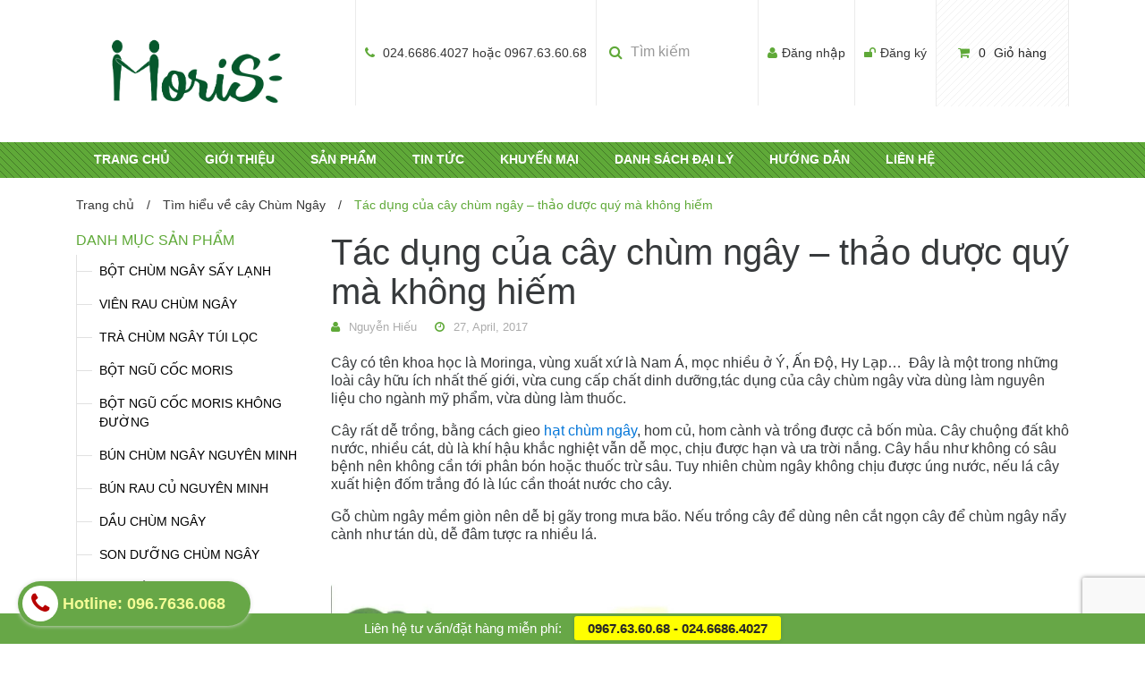

--- FILE ---
content_type: text/html; charset=utf-8
request_url: https://www.google.com/recaptcha/api2/anchor?ar=1&k=6Ldtu4IUAAAAAMQzG1gCw3wFlx_GytlZyLrXcsuK&co=aHR0cHM6Ly9yYXVjaHVtbmdheS5jb20udm46NDQz&hl=en&v=PoyoqOPhxBO7pBk68S4YbpHZ&size=invisible&anchor-ms=20000&execute-ms=30000&cb=kbca2u1j6z49
body_size: 49811
content:
<!DOCTYPE HTML><html dir="ltr" lang="en"><head><meta http-equiv="Content-Type" content="text/html; charset=UTF-8">
<meta http-equiv="X-UA-Compatible" content="IE=edge">
<title>reCAPTCHA</title>
<style type="text/css">
/* cyrillic-ext */
@font-face {
  font-family: 'Roboto';
  font-style: normal;
  font-weight: 400;
  font-stretch: 100%;
  src: url(//fonts.gstatic.com/s/roboto/v48/KFO7CnqEu92Fr1ME7kSn66aGLdTylUAMa3GUBHMdazTgWw.woff2) format('woff2');
  unicode-range: U+0460-052F, U+1C80-1C8A, U+20B4, U+2DE0-2DFF, U+A640-A69F, U+FE2E-FE2F;
}
/* cyrillic */
@font-face {
  font-family: 'Roboto';
  font-style: normal;
  font-weight: 400;
  font-stretch: 100%;
  src: url(//fonts.gstatic.com/s/roboto/v48/KFO7CnqEu92Fr1ME7kSn66aGLdTylUAMa3iUBHMdazTgWw.woff2) format('woff2');
  unicode-range: U+0301, U+0400-045F, U+0490-0491, U+04B0-04B1, U+2116;
}
/* greek-ext */
@font-face {
  font-family: 'Roboto';
  font-style: normal;
  font-weight: 400;
  font-stretch: 100%;
  src: url(//fonts.gstatic.com/s/roboto/v48/KFO7CnqEu92Fr1ME7kSn66aGLdTylUAMa3CUBHMdazTgWw.woff2) format('woff2');
  unicode-range: U+1F00-1FFF;
}
/* greek */
@font-face {
  font-family: 'Roboto';
  font-style: normal;
  font-weight: 400;
  font-stretch: 100%;
  src: url(//fonts.gstatic.com/s/roboto/v48/KFO7CnqEu92Fr1ME7kSn66aGLdTylUAMa3-UBHMdazTgWw.woff2) format('woff2');
  unicode-range: U+0370-0377, U+037A-037F, U+0384-038A, U+038C, U+038E-03A1, U+03A3-03FF;
}
/* math */
@font-face {
  font-family: 'Roboto';
  font-style: normal;
  font-weight: 400;
  font-stretch: 100%;
  src: url(//fonts.gstatic.com/s/roboto/v48/KFO7CnqEu92Fr1ME7kSn66aGLdTylUAMawCUBHMdazTgWw.woff2) format('woff2');
  unicode-range: U+0302-0303, U+0305, U+0307-0308, U+0310, U+0312, U+0315, U+031A, U+0326-0327, U+032C, U+032F-0330, U+0332-0333, U+0338, U+033A, U+0346, U+034D, U+0391-03A1, U+03A3-03A9, U+03B1-03C9, U+03D1, U+03D5-03D6, U+03F0-03F1, U+03F4-03F5, U+2016-2017, U+2034-2038, U+203C, U+2040, U+2043, U+2047, U+2050, U+2057, U+205F, U+2070-2071, U+2074-208E, U+2090-209C, U+20D0-20DC, U+20E1, U+20E5-20EF, U+2100-2112, U+2114-2115, U+2117-2121, U+2123-214F, U+2190, U+2192, U+2194-21AE, U+21B0-21E5, U+21F1-21F2, U+21F4-2211, U+2213-2214, U+2216-22FF, U+2308-230B, U+2310, U+2319, U+231C-2321, U+2336-237A, U+237C, U+2395, U+239B-23B7, U+23D0, U+23DC-23E1, U+2474-2475, U+25AF, U+25B3, U+25B7, U+25BD, U+25C1, U+25CA, U+25CC, U+25FB, U+266D-266F, U+27C0-27FF, U+2900-2AFF, U+2B0E-2B11, U+2B30-2B4C, U+2BFE, U+3030, U+FF5B, U+FF5D, U+1D400-1D7FF, U+1EE00-1EEFF;
}
/* symbols */
@font-face {
  font-family: 'Roboto';
  font-style: normal;
  font-weight: 400;
  font-stretch: 100%;
  src: url(//fonts.gstatic.com/s/roboto/v48/KFO7CnqEu92Fr1ME7kSn66aGLdTylUAMaxKUBHMdazTgWw.woff2) format('woff2');
  unicode-range: U+0001-000C, U+000E-001F, U+007F-009F, U+20DD-20E0, U+20E2-20E4, U+2150-218F, U+2190, U+2192, U+2194-2199, U+21AF, U+21E6-21F0, U+21F3, U+2218-2219, U+2299, U+22C4-22C6, U+2300-243F, U+2440-244A, U+2460-24FF, U+25A0-27BF, U+2800-28FF, U+2921-2922, U+2981, U+29BF, U+29EB, U+2B00-2BFF, U+4DC0-4DFF, U+FFF9-FFFB, U+10140-1018E, U+10190-1019C, U+101A0, U+101D0-101FD, U+102E0-102FB, U+10E60-10E7E, U+1D2C0-1D2D3, U+1D2E0-1D37F, U+1F000-1F0FF, U+1F100-1F1AD, U+1F1E6-1F1FF, U+1F30D-1F30F, U+1F315, U+1F31C, U+1F31E, U+1F320-1F32C, U+1F336, U+1F378, U+1F37D, U+1F382, U+1F393-1F39F, U+1F3A7-1F3A8, U+1F3AC-1F3AF, U+1F3C2, U+1F3C4-1F3C6, U+1F3CA-1F3CE, U+1F3D4-1F3E0, U+1F3ED, U+1F3F1-1F3F3, U+1F3F5-1F3F7, U+1F408, U+1F415, U+1F41F, U+1F426, U+1F43F, U+1F441-1F442, U+1F444, U+1F446-1F449, U+1F44C-1F44E, U+1F453, U+1F46A, U+1F47D, U+1F4A3, U+1F4B0, U+1F4B3, U+1F4B9, U+1F4BB, U+1F4BF, U+1F4C8-1F4CB, U+1F4D6, U+1F4DA, U+1F4DF, U+1F4E3-1F4E6, U+1F4EA-1F4ED, U+1F4F7, U+1F4F9-1F4FB, U+1F4FD-1F4FE, U+1F503, U+1F507-1F50B, U+1F50D, U+1F512-1F513, U+1F53E-1F54A, U+1F54F-1F5FA, U+1F610, U+1F650-1F67F, U+1F687, U+1F68D, U+1F691, U+1F694, U+1F698, U+1F6AD, U+1F6B2, U+1F6B9-1F6BA, U+1F6BC, U+1F6C6-1F6CF, U+1F6D3-1F6D7, U+1F6E0-1F6EA, U+1F6F0-1F6F3, U+1F6F7-1F6FC, U+1F700-1F7FF, U+1F800-1F80B, U+1F810-1F847, U+1F850-1F859, U+1F860-1F887, U+1F890-1F8AD, U+1F8B0-1F8BB, U+1F8C0-1F8C1, U+1F900-1F90B, U+1F93B, U+1F946, U+1F984, U+1F996, U+1F9E9, U+1FA00-1FA6F, U+1FA70-1FA7C, U+1FA80-1FA89, U+1FA8F-1FAC6, U+1FACE-1FADC, U+1FADF-1FAE9, U+1FAF0-1FAF8, U+1FB00-1FBFF;
}
/* vietnamese */
@font-face {
  font-family: 'Roboto';
  font-style: normal;
  font-weight: 400;
  font-stretch: 100%;
  src: url(//fonts.gstatic.com/s/roboto/v48/KFO7CnqEu92Fr1ME7kSn66aGLdTylUAMa3OUBHMdazTgWw.woff2) format('woff2');
  unicode-range: U+0102-0103, U+0110-0111, U+0128-0129, U+0168-0169, U+01A0-01A1, U+01AF-01B0, U+0300-0301, U+0303-0304, U+0308-0309, U+0323, U+0329, U+1EA0-1EF9, U+20AB;
}
/* latin-ext */
@font-face {
  font-family: 'Roboto';
  font-style: normal;
  font-weight: 400;
  font-stretch: 100%;
  src: url(//fonts.gstatic.com/s/roboto/v48/KFO7CnqEu92Fr1ME7kSn66aGLdTylUAMa3KUBHMdazTgWw.woff2) format('woff2');
  unicode-range: U+0100-02BA, U+02BD-02C5, U+02C7-02CC, U+02CE-02D7, U+02DD-02FF, U+0304, U+0308, U+0329, U+1D00-1DBF, U+1E00-1E9F, U+1EF2-1EFF, U+2020, U+20A0-20AB, U+20AD-20C0, U+2113, U+2C60-2C7F, U+A720-A7FF;
}
/* latin */
@font-face {
  font-family: 'Roboto';
  font-style: normal;
  font-weight: 400;
  font-stretch: 100%;
  src: url(//fonts.gstatic.com/s/roboto/v48/KFO7CnqEu92Fr1ME7kSn66aGLdTylUAMa3yUBHMdazQ.woff2) format('woff2');
  unicode-range: U+0000-00FF, U+0131, U+0152-0153, U+02BB-02BC, U+02C6, U+02DA, U+02DC, U+0304, U+0308, U+0329, U+2000-206F, U+20AC, U+2122, U+2191, U+2193, U+2212, U+2215, U+FEFF, U+FFFD;
}
/* cyrillic-ext */
@font-face {
  font-family: 'Roboto';
  font-style: normal;
  font-weight: 500;
  font-stretch: 100%;
  src: url(//fonts.gstatic.com/s/roboto/v48/KFO7CnqEu92Fr1ME7kSn66aGLdTylUAMa3GUBHMdazTgWw.woff2) format('woff2');
  unicode-range: U+0460-052F, U+1C80-1C8A, U+20B4, U+2DE0-2DFF, U+A640-A69F, U+FE2E-FE2F;
}
/* cyrillic */
@font-face {
  font-family: 'Roboto';
  font-style: normal;
  font-weight: 500;
  font-stretch: 100%;
  src: url(//fonts.gstatic.com/s/roboto/v48/KFO7CnqEu92Fr1ME7kSn66aGLdTylUAMa3iUBHMdazTgWw.woff2) format('woff2');
  unicode-range: U+0301, U+0400-045F, U+0490-0491, U+04B0-04B1, U+2116;
}
/* greek-ext */
@font-face {
  font-family: 'Roboto';
  font-style: normal;
  font-weight: 500;
  font-stretch: 100%;
  src: url(//fonts.gstatic.com/s/roboto/v48/KFO7CnqEu92Fr1ME7kSn66aGLdTylUAMa3CUBHMdazTgWw.woff2) format('woff2');
  unicode-range: U+1F00-1FFF;
}
/* greek */
@font-face {
  font-family: 'Roboto';
  font-style: normal;
  font-weight: 500;
  font-stretch: 100%;
  src: url(//fonts.gstatic.com/s/roboto/v48/KFO7CnqEu92Fr1ME7kSn66aGLdTylUAMa3-UBHMdazTgWw.woff2) format('woff2');
  unicode-range: U+0370-0377, U+037A-037F, U+0384-038A, U+038C, U+038E-03A1, U+03A3-03FF;
}
/* math */
@font-face {
  font-family: 'Roboto';
  font-style: normal;
  font-weight: 500;
  font-stretch: 100%;
  src: url(//fonts.gstatic.com/s/roboto/v48/KFO7CnqEu92Fr1ME7kSn66aGLdTylUAMawCUBHMdazTgWw.woff2) format('woff2');
  unicode-range: U+0302-0303, U+0305, U+0307-0308, U+0310, U+0312, U+0315, U+031A, U+0326-0327, U+032C, U+032F-0330, U+0332-0333, U+0338, U+033A, U+0346, U+034D, U+0391-03A1, U+03A3-03A9, U+03B1-03C9, U+03D1, U+03D5-03D6, U+03F0-03F1, U+03F4-03F5, U+2016-2017, U+2034-2038, U+203C, U+2040, U+2043, U+2047, U+2050, U+2057, U+205F, U+2070-2071, U+2074-208E, U+2090-209C, U+20D0-20DC, U+20E1, U+20E5-20EF, U+2100-2112, U+2114-2115, U+2117-2121, U+2123-214F, U+2190, U+2192, U+2194-21AE, U+21B0-21E5, U+21F1-21F2, U+21F4-2211, U+2213-2214, U+2216-22FF, U+2308-230B, U+2310, U+2319, U+231C-2321, U+2336-237A, U+237C, U+2395, U+239B-23B7, U+23D0, U+23DC-23E1, U+2474-2475, U+25AF, U+25B3, U+25B7, U+25BD, U+25C1, U+25CA, U+25CC, U+25FB, U+266D-266F, U+27C0-27FF, U+2900-2AFF, U+2B0E-2B11, U+2B30-2B4C, U+2BFE, U+3030, U+FF5B, U+FF5D, U+1D400-1D7FF, U+1EE00-1EEFF;
}
/* symbols */
@font-face {
  font-family: 'Roboto';
  font-style: normal;
  font-weight: 500;
  font-stretch: 100%;
  src: url(//fonts.gstatic.com/s/roboto/v48/KFO7CnqEu92Fr1ME7kSn66aGLdTylUAMaxKUBHMdazTgWw.woff2) format('woff2');
  unicode-range: U+0001-000C, U+000E-001F, U+007F-009F, U+20DD-20E0, U+20E2-20E4, U+2150-218F, U+2190, U+2192, U+2194-2199, U+21AF, U+21E6-21F0, U+21F3, U+2218-2219, U+2299, U+22C4-22C6, U+2300-243F, U+2440-244A, U+2460-24FF, U+25A0-27BF, U+2800-28FF, U+2921-2922, U+2981, U+29BF, U+29EB, U+2B00-2BFF, U+4DC0-4DFF, U+FFF9-FFFB, U+10140-1018E, U+10190-1019C, U+101A0, U+101D0-101FD, U+102E0-102FB, U+10E60-10E7E, U+1D2C0-1D2D3, U+1D2E0-1D37F, U+1F000-1F0FF, U+1F100-1F1AD, U+1F1E6-1F1FF, U+1F30D-1F30F, U+1F315, U+1F31C, U+1F31E, U+1F320-1F32C, U+1F336, U+1F378, U+1F37D, U+1F382, U+1F393-1F39F, U+1F3A7-1F3A8, U+1F3AC-1F3AF, U+1F3C2, U+1F3C4-1F3C6, U+1F3CA-1F3CE, U+1F3D4-1F3E0, U+1F3ED, U+1F3F1-1F3F3, U+1F3F5-1F3F7, U+1F408, U+1F415, U+1F41F, U+1F426, U+1F43F, U+1F441-1F442, U+1F444, U+1F446-1F449, U+1F44C-1F44E, U+1F453, U+1F46A, U+1F47D, U+1F4A3, U+1F4B0, U+1F4B3, U+1F4B9, U+1F4BB, U+1F4BF, U+1F4C8-1F4CB, U+1F4D6, U+1F4DA, U+1F4DF, U+1F4E3-1F4E6, U+1F4EA-1F4ED, U+1F4F7, U+1F4F9-1F4FB, U+1F4FD-1F4FE, U+1F503, U+1F507-1F50B, U+1F50D, U+1F512-1F513, U+1F53E-1F54A, U+1F54F-1F5FA, U+1F610, U+1F650-1F67F, U+1F687, U+1F68D, U+1F691, U+1F694, U+1F698, U+1F6AD, U+1F6B2, U+1F6B9-1F6BA, U+1F6BC, U+1F6C6-1F6CF, U+1F6D3-1F6D7, U+1F6E0-1F6EA, U+1F6F0-1F6F3, U+1F6F7-1F6FC, U+1F700-1F7FF, U+1F800-1F80B, U+1F810-1F847, U+1F850-1F859, U+1F860-1F887, U+1F890-1F8AD, U+1F8B0-1F8BB, U+1F8C0-1F8C1, U+1F900-1F90B, U+1F93B, U+1F946, U+1F984, U+1F996, U+1F9E9, U+1FA00-1FA6F, U+1FA70-1FA7C, U+1FA80-1FA89, U+1FA8F-1FAC6, U+1FACE-1FADC, U+1FADF-1FAE9, U+1FAF0-1FAF8, U+1FB00-1FBFF;
}
/* vietnamese */
@font-face {
  font-family: 'Roboto';
  font-style: normal;
  font-weight: 500;
  font-stretch: 100%;
  src: url(//fonts.gstatic.com/s/roboto/v48/KFO7CnqEu92Fr1ME7kSn66aGLdTylUAMa3OUBHMdazTgWw.woff2) format('woff2');
  unicode-range: U+0102-0103, U+0110-0111, U+0128-0129, U+0168-0169, U+01A0-01A1, U+01AF-01B0, U+0300-0301, U+0303-0304, U+0308-0309, U+0323, U+0329, U+1EA0-1EF9, U+20AB;
}
/* latin-ext */
@font-face {
  font-family: 'Roboto';
  font-style: normal;
  font-weight: 500;
  font-stretch: 100%;
  src: url(//fonts.gstatic.com/s/roboto/v48/KFO7CnqEu92Fr1ME7kSn66aGLdTylUAMa3KUBHMdazTgWw.woff2) format('woff2');
  unicode-range: U+0100-02BA, U+02BD-02C5, U+02C7-02CC, U+02CE-02D7, U+02DD-02FF, U+0304, U+0308, U+0329, U+1D00-1DBF, U+1E00-1E9F, U+1EF2-1EFF, U+2020, U+20A0-20AB, U+20AD-20C0, U+2113, U+2C60-2C7F, U+A720-A7FF;
}
/* latin */
@font-face {
  font-family: 'Roboto';
  font-style: normal;
  font-weight: 500;
  font-stretch: 100%;
  src: url(//fonts.gstatic.com/s/roboto/v48/KFO7CnqEu92Fr1ME7kSn66aGLdTylUAMa3yUBHMdazQ.woff2) format('woff2');
  unicode-range: U+0000-00FF, U+0131, U+0152-0153, U+02BB-02BC, U+02C6, U+02DA, U+02DC, U+0304, U+0308, U+0329, U+2000-206F, U+20AC, U+2122, U+2191, U+2193, U+2212, U+2215, U+FEFF, U+FFFD;
}
/* cyrillic-ext */
@font-face {
  font-family: 'Roboto';
  font-style: normal;
  font-weight: 900;
  font-stretch: 100%;
  src: url(//fonts.gstatic.com/s/roboto/v48/KFO7CnqEu92Fr1ME7kSn66aGLdTylUAMa3GUBHMdazTgWw.woff2) format('woff2');
  unicode-range: U+0460-052F, U+1C80-1C8A, U+20B4, U+2DE0-2DFF, U+A640-A69F, U+FE2E-FE2F;
}
/* cyrillic */
@font-face {
  font-family: 'Roboto';
  font-style: normal;
  font-weight: 900;
  font-stretch: 100%;
  src: url(//fonts.gstatic.com/s/roboto/v48/KFO7CnqEu92Fr1ME7kSn66aGLdTylUAMa3iUBHMdazTgWw.woff2) format('woff2');
  unicode-range: U+0301, U+0400-045F, U+0490-0491, U+04B0-04B1, U+2116;
}
/* greek-ext */
@font-face {
  font-family: 'Roboto';
  font-style: normal;
  font-weight: 900;
  font-stretch: 100%;
  src: url(//fonts.gstatic.com/s/roboto/v48/KFO7CnqEu92Fr1ME7kSn66aGLdTylUAMa3CUBHMdazTgWw.woff2) format('woff2');
  unicode-range: U+1F00-1FFF;
}
/* greek */
@font-face {
  font-family: 'Roboto';
  font-style: normal;
  font-weight: 900;
  font-stretch: 100%;
  src: url(//fonts.gstatic.com/s/roboto/v48/KFO7CnqEu92Fr1ME7kSn66aGLdTylUAMa3-UBHMdazTgWw.woff2) format('woff2');
  unicode-range: U+0370-0377, U+037A-037F, U+0384-038A, U+038C, U+038E-03A1, U+03A3-03FF;
}
/* math */
@font-face {
  font-family: 'Roboto';
  font-style: normal;
  font-weight: 900;
  font-stretch: 100%;
  src: url(//fonts.gstatic.com/s/roboto/v48/KFO7CnqEu92Fr1ME7kSn66aGLdTylUAMawCUBHMdazTgWw.woff2) format('woff2');
  unicode-range: U+0302-0303, U+0305, U+0307-0308, U+0310, U+0312, U+0315, U+031A, U+0326-0327, U+032C, U+032F-0330, U+0332-0333, U+0338, U+033A, U+0346, U+034D, U+0391-03A1, U+03A3-03A9, U+03B1-03C9, U+03D1, U+03D5-03D6, U+03F0-03F1, U+03F4-03F5, U+2016-2017, U+2034-2038, U+203C, U+2040, U+2043, U+2047, U+2050, U+2057, U+205F, U+2070-2071, U+2074-208E, U+2090-209C, U+20D0-20DC, U+20E1, U+20E5-20EF, U+2100-2112, U+2114-2115, U+2117-2121, U+2123-214F, U+2190, U+2192, U+2194-21AE, U+21B0-21E5, U+21F1-21F2, U+21F4-2211, U+2213-2214, U+2216-22FF, U+2308-230B, U+2310, U+2319, U+231C-2321, U+2336-237A, U+237C, U+2395, U+239B-23B7, U+23D0, U+23DC-23E1, U+2474-2475, U+25AF, U+25B3, U+25B7, U+25BD, U+25C1, U+25CA, U+25CC, U+25FB, U+266D-266F, U+27C0-27FF, U+2900-2AFF, U+2B0E-2B11, U+2B30-2B4C, U+2BFE, U+3030, U+FF5B, U+FF5D, U+1D400-1D7FF, U+1EE00-1EEFF;
}
/* symbols */
@font-face {
  font-family: 'Roboto';
  font-style: normal;
  font-weight: 900;
  font-stretch: 100%;
  src: url(//fonts.gstatic.com/s/roboto/v48/KFO7CnqEu92Fr1ME7kSn66aGLdTylUAMaxKUBHMdazTgWw.woff2) format('woff2');
  unicode-range: U+0001-000C, U+000E-001F, U+007F-009F, U+20DD-20E0, U+20E2-20E4, U+2150-218F, U+2190, U+2192, U+2194-2199, U+21AF, U+21E6-21F0, U+21F3, U+2218-2219, U+2299, U+22C4-22C6, U+2300-243F, U+2440-244A, U+2460-24FF, U+25A0-27BF, U+2800-28FF, U+2921-2922, U+2981, U+29BF, U+29EB, U+2B00-2BFF, U+4DC0-4DFF, U+FFF9-FFFB, U+10140-1018E, U+10190-1019C, U+101A0, U+101D0-101FD, U+102E0-102FB, U+10E60-10E7E, U+1D2C0-1D2D3, U+1D2E0-1D37F, U+1F000-1F0FF, U+1F100-1F1AD, U+1F1E6-1F1FF, U+1F30D-1F30F, U+1F315, U+1F31C, U+1F31E, U+1F320-1F32C, U+1F336, U+1F378, U+1F37D, U+1F382, U+1F393-1F39F, U+1F3A7-1F3A8, U+1F3AC-1F3AF, U+1F3C2, U+1F3C4-1F3C6, U+1F3CA-1F3CE, U+1F3D4-1F3E0, U+1F3ED, U+1F3F1-1F3F3, U+1F3F5-1F3F7, U+1F408, U+1F415, U+1F41F, U+1F426, U+1F43F, U+1F441-1F442, U+1F444, U+1F446-1F449, U+1F44C-1F44E, U+1F453, U+1F46A, U+1F47D, U+1F4A3, U+1F4B0, U+1F4B3, U+1F4B9, U+1F4BB, U+1F4BF, U+1F4C8-1F4CB, U+1F4D6, U+1F4DA, U+1F4DF, U+1F4E3-1F4E6, U+1F4EA-1F4ED, U+1F4F7, U+1F4F9-1F4FB, U+1F4FD-1F4FE, U+1F503, U+1F507-1F50B, U+1F50D, U+1F512-1F513, U+1F53E-1F54A, U+1F54F-1F5FA, U+1F610, U+1F650-1F67F, U+1F687, U+1F68D, U+1F691, U+1F694, U+1F698, U+1F6AD, U+1F6B2, U+1F6B9-1F6BA, U+1F6BC, U+1F6C6-1F6CF, U+1F6D3-1F6D7, U+1F6E0-1F6EA, U+1F6F0-1F6F3, U+1F6F7-1F6FC, U+1F700-1F7FF, U+1F800-1F80B, U+1F810-1F847, U+1F850-1F859, U+1F860-1F887, U+1F890-1F8AD, U+1F8B0-1F8BB, U+1F8C0-1F8C1, U+1F900-1F90B, U+1F93B, U+1F946, U+1F984, U+1F996, U+1F9E9, U+1FA00-1FA6F, U+1FA70-1FA7C, U+1FA80-1FA89, U+1FA8F-1FAC6, U+1FACE-1FADC, U+1FADF-1FAE9, U+1FAF0-1FAF8, U+1FB00-1FBFF;
}
/* vietnamese */
@font-face {
  font-family: 'Roboto';
  font-style: normal;
  font-weight: 900;
  font-stretch: 100%;
  src: url(//fonts.gstatic.com/s/roboto/v48/KFO7CnqEu92Fr1ME7kSn66aGLdTylUAMa3OUBHMdazTgWw.woff2) format('woff2');
  unicode-range: U+0102-0103, U+0110-0111, U+0128-0129, U+0168-0169, U+01A0-01A1, U+01AF-01B0, U+0300-0301, U+0303-0304, U+0308-0309, U+0323, U+0329, U+1EA0-1EF9, U+20AB;
}
/* latin-ext */
@font-face {
  font-family: 'Roboto';
  font-style: normal;
  font-weight: 900;
  font-stretch: 100%;
  src: url(//fonts.gstatic.com/s/roboto/v48/KFO7CnqEu92Fr1ME7kSn66aGLdTylUAMa3KUBHMdazTgWw.woff2) format('woff2');
  unicode-range: U+0100-02BA, U+02BD-02C5, U+02C7-02CC, U+02CE-02D7, U+02DD-02FF, U+0304, U+0308, U+0329, U+1D00-1DBF, U+1E00-1E9F, U+1EF2-1EFF, U+2020, U+20A0-20AB, U+20AD-20C0, U+2113, U+2C60-2C7F, U+A720-A7FF;
}
/* latin */
@font-face {
  font-family: 'Roboto';
  font-style: normal;
  font-weight: 900;
  font-stretch: 100%;
  src: url(//fonts.gstatic.com/s/roboto/v48/KFO7CnqEu92Fr1ME7kSn66aGLdTylUAMa3yUBHMdazQ.woff2) format('woff2');
  unicode-range: U+0000-00FF, U+0131, U+0152-0153, U+02BB-02BC, U+02C6, U+02DA, U+02DC, U+0304, U+0308, U+0329, U+2000-206F, U+20AC, U+2122, U+2191, U+2193, U+2212, U+2215, U+FEFF, U+FFFD;
}

</style>
<link rel="stylesheet" type="text/css" href="https://www.gstatic.com/recaptcha/releases/PoyoqOPhxBO7pBk68S4YbpHZ/styles__ltr.css">
<script nonce="kEDNCX-dWtyTJPiSfTbeJQ" type="text/javascript">window['__recaptcha_api'] = 'https://www.google.com/recaptcha/api2/';</script>
<script type="text/javascript" src="https://www.gstatic.com/recaptcha/releases/PoyoqOPhxBO7pBk68S4YbpHZ/recaptcha__en.js" nonce="kEDNCX-dWtyTJPiSfTbeJQ">
      
    </script></head>
<body><div id="rc-anchor-alert" class="rc-anchor-alert"></div>
<input type="hidden" id="recaptcha-token" value="[base64]">
<script type="text/javascript" nonce="kEDNCX-dWtyTJPiSfTbeJQ">
      recaptcha.anchor.Main.init("[\x22ainput\x22,[\x22bgdata\x22,\x22\x22,\[base64]/[base64]/UltIKytdPWE6KGE8MjA0OD9SW0grK109YT4+NnwxOTI6KChhJjY0NTEyKT09NTUyOTYmJnErMTxoLmxlbmd0aCYmKGguY2hhckNvZGVBdChxKzEpJjY0NTEyKT09NTYzMjA/[base64]/MjU1OlI/[base64]/[base64]/[base64]/[base64]/[base64]/[base64]/[base64]/[base64]/[base64]/[base64]\x22,\[base64]\\u003d\x22,\x22ScKfEsOSw7ckDcKSPsOzwq9Vwqs3biRcclcoesKewpPDmyPCu2IwKV/Dp8KPwp7DiMOzwr7Dv8KcMS0Aw7UhCcOnIlnDj8K5w6tSw43Cg8OdEMOBwrPCqmYRwoXCqcOxw6lWDAxlwoDDscKidw1ZXGTDtcOmwo7DgzFvLcK/wozDncO4wrjCksK+LwjDuFzDrsOTLcOiw7hsTWE6YSHDj1pxwo/Dv2pwV8OtwozCicO2ajsRwp8Mwp/DtSzDjHcJwqwHXsOIFgFhw4DDq17CjRNhV3jCkyN/[base64]/CkFzDsCslwpAdw6LChcKaX13Ds8OlIVXDkMOiRMK4VwfCgBlrw55Lwq7CrDYuCcOYPTMwwpU+asKcwp3DvVPCjkzDvyDCmsOCwpvDp8KBVcO/[base64]/CnCzCp8OYwr7Do8OnUXpswrHDl8KpYX3ClMOjw7llw6tSdcKtFcOMK8KlwotOT8OCw4how5HDv1VNAgNAEcOvw45ULsOadjg8O2YlTMKhVsOXwrESw7cmwpNbScOGKMKABsO8S0/CqQdZw4ZKw6/CrMKebS5XeMKtwq4oJVPDgm7CqhnDpSBOIxTCrCkUVcKiJ8KmQ0vClsKCwp/CgknDh8O8w6RqUR5PwpFRw77Cv2Jrw4jDhFYofyTDosK+BiRIw75Lwqc2w4HCkRJzwpHDusK5KzEbAwBiw7scwpnDhh4tR8OQeD4nw6jCrcOWU8OtAGHCi8OuLMKMwpfDjcOEDj1meEsaw73CsQ0dwobCvMOrwqrCusOQAyzDrElsUn8bw5PDm8K/Wy1zwpjClMKUUF8dfsKfFhRaw7cqwoBXEcOiw7BzwrDCtTLChMOdAMOxElY1FV0ldMOBw64dR8OfwqYMwp4Be0sNwrLCtURowq/DhHnDlcKfG8KqwrFNOsK1NMOJdMOHwrXDl1FpwqHCsMOxw4Eew7bDu8OTw6LCj1jCo8OXw6QgBzTDucOFVR9pCMKyw7MNw48fLzJswqE7wp4Vex7DizEvCsKJSsO7dsK/wq0yw7gpwqXDpEh4clnDswgzwrBYAwp4HMKkwrHDjwcZQGfDuX/[base64]/DpxzDuHgYEcO2Sy1yw7/Dm8KHM8Opw65Pw5BRwpHDiXrDq8O1EMOSC1YKwq8QwoEGf0cqwoQuw5PCtCEYw6tAcsOgwpXDp8OrwpNufMO5dh8Lwrcdb8Omw7vCmCnDnlsPC1x/wrQtwp/[base64]/Cnn1eHWPCvUvCplxgEcOxc0VEw5PDtyXCocOmw74Gw5I+woTDgMOWwp8CMGjDocOVwofDjWzDk8KbfcKHwqrDnEXCll3DmsOAw5XCtxpqBcKACCjCv1/DlsONw57CsT4gc0DCqGjDmsOfJMKMwr/DlATCqlzCiCZAw7TCjcKef0DCpxEXTR3DosOnfsKWJFzDiwTDvsKHdsKFHsO3w7LDvnc5w6TDkMKbKS8Cw5jDtCTDqEt6wo1xwoDDkkNUBSLCiDjCuAIcF1DDvifDt3/CswLDsQ0lOQhpPmzDry0+TWoAw7Vge8OncXM/bWjDn2lhwrV9TcOeXsOeZ1pfRcOkwpjCl05gUsKXesOoQ8Onw48Cw4lww53Cg34pwrlrwqHDrQnCmsOgMFzCugUww7rCkMOzw41tw4xXw5E1KMO1wp1tw7jDqUrDsWoVSjNUwpDCosKKaMOQYsO5dcO+w5PCgUnCgUHCq8KSelguUHnDqWdKGsKVQQBED8KvB8KMQW8/MiAocsOmw5oIw49Sw6XDq8KPEsOswrElw67DlWBqw71tccKywowqTVkfw706V8OWw7B1LMKpwpDDlcOzw5Eqwo0SwqlWcWcANsO5wqcaH8KcwrnDg8KDw6wbAsKgBQklwrQnXsKTwq3DrH8rwq/CtXlXwoAYwpDDh8O6wqTDsMO9w5TDrm1EwqnChRctLgDCmsKXw5glCm51EG/CjADCoTBCwol/wovDvHwkw4bCqjLDoifCscK/Zw7DqGbDgRMedRLCjMKXS1dRwqXDvVTDphbDuF1hw7nDvcOywpTDtBVSw4ArYsOoJ8OUw5/CnsK0DMKNYcOywqfDjMKSAMOiIcOqBcOBwoTCnMOIw74NwpbDijI9w7pTwr0aw6ctwr3DgxbDr0HDjcOQw6jCp28Jwp3DrcO/NV5ywojDukHChgTDnXnDkDRKwpMkw54rw5gLGgVoO3YlK8OOFMKAwrcmw4bCvA5uJiMBw7zCtMOhMsOKWFUnwrXDs8KYwoDDvcOzwoV2w5TDsMOxY8KYwrbCs8OIRCQIw6fCskzCtjzCj0/CllfCllrCnm4jY2BewqRxwofCq254wqbCu8OYwrLDq8OkwpU2wpwHIsODwrJeL14Jw55WP8OpwrtIw44aIlBRw4kLVSTCosO5FwhWwr/DkDDDusK6wqHCjsKxw7TDp8KnBMKLdcKzwrI5AkRcCi7CgMOKfcO7fsO0CMKiwqDChT/[base64]/DhsK9Mi/CoiJjDcOaw5PDmcKwN0HCp03CoMKgEcOdKXnDmsOjOsOewpTDkgVVw7TCgcOCfcKSR8OkwrrClgZ6aT7Cgi/ChxAsw6UhwpPCkMO1GMKTQ8K4wp1WAmVswqPCgMO4w7zCmMOLwp4jPjhmGcKPC8OBwrlPXxRzwrJhwqTDjcKaw7EwwpjDswJhwpzCgWgVw4vCpcOWBn/DssOjwpRSw7PDmRnCiGbDtcKrw5JTwovCrR3CjsOiwolUDMOOYy/DksK7w59sGcKwAMKgwo58w6YDIMOgwoA0w5QiBE3CqAQiw7p9ZTHDmk1LCFvCpTDCgFs6wpwEw4zDrmpDWMOuWcK8GUbCkMOCwoLCuGJ9wqXDvsOsAsORK8Kte19JwobDucKkH8Kqw6giw7smwr/DqTvCuU4/ZGIyUMK3w4sTMMKfw7XCisKAw68pRCdFwp/CohnDjMKWH0NqK2bClh7DsQgCcXJrwqDDv1EEI8KUSsKseSjCkcODwqnCvD3Ds8KZP0jDg8O/wqhKw64OPBZtWDXDkMKlDsO6WVtXVMObw4tJwrbDngrDj1Ufw4rCpMOdIsKXEF/Dhiwvw4BEwp7DqsK3fnzChVB/McO/wqDDgsObX8OSw4TCp1nDjS8VSsKvMyFxfcKffcKmwog5w7oFwqbCtsK/w5HCsXAKw6LCkgxgTsOtwqM5EcKkAkAxHcO1w53Di8Osw6XCsXnCkMKcwqzDlXzDv3/DgBvDk8K0ERrCoRbDjDzCrz88wqtUw5I1w6PDnjlEwpXDoFoMw7PDgU7DkBTDhUPCp8K5w6hvwrvDpMONME/DvFLDuURCMmvCu8KCw7LCgsKjKcKhw44owrrDnBs0w5PCmHZafsKqwpfCncKCOMKKwoMWwqzDvMO5AsK1wr/CpT3Cu8O1Jl5mJQ1/w6LCoxnCgMKWwp9ww6XCpMOwwr7CtcKUw7YpKA4awpVMwpJ/[base64]/CusO/[base64]/CmsO2wp7Di8KpKlg7w6V4w6RybMOzcBDDqcKDeCXDhMOCBUrCuTTDiMK/X8OkTB4jwoTCul44wq9dwpo4wofDqzTDuMKBPMKZw6sqWyIpI8OlVcKLAzfCmlBFwrAqaloww7rCu8KhSGbCjFDCg8KlB0zDmsOzTRtgQsKhw5fCjBlGw5nDjsKdw5/Ck1ENe8OAbw8/UwQLw54XbBx/dsK1w51qbW8wDVTChsK4wqrCncO7w65qOT4YwqLCqh7CmR3Du8O1wqMcF8O9GVVdw59VE8KMwoJ/[base64]/ClkTDnMO+w49NGcKKwrQXMzwCw7lkUMKDRsOGw7dMUMOtH2kHwrvCm8ObwqJKw5XCnMOpQkHDoEzCu1JOLsOTw6pwwpvDtWxjTkIHaDkuwoYXBXJSOcOnInYSDlnCrcKvCcKqwrrDksOAw6DDngI4asKSw4HDhj11YMOcwoYCSn/CpF8nOGcMwqrDkMO1wqPChEXDtC5BAsK1X05Gwr/[base64]/V8OUJ8KqwokcJ3l1wqXDmcOBQG7DgMKbw5JWw6/DucKowrzDukbDuMKzwpVDK8K6cl3CscOXw7TDjANkCcOJw5RxwrHDmDMow7/[base64]/Dv8OEw4vCpMODw7k9PnPClBp0wrg8VUA1JsORRmxgE3HCsz19YkhZSSJkWFImDBbDrUIyVcK1w5B5w6TCpcOCBcO8w6MEw7l9d2PDisOewoVbGA7CpBAzwpjDr8KaCsOWwowqJ8KJwo7CocORw7PDgzbCt8KOw5lfTA/[base64]/w6LCjMOKYU5WcsKPw77CscKaw7/ChcKtIEfCjMKKw5zCrU/[base64]/[base64]/Du3RQwoJTw4/DoMK7w73Djktrw5bCh8O8IsKBw6PCqMOWw6xkZhwbOcO+F8OPKwsNwqw+I8OSwqzCtTMQBg/Ct8K1wqw/[base64]/DgS3Cs23CrcK+aEXDuAXDiy5yw4PDvloUw4Ytwp/DllHDngxuUHzDuzIwwpDCmVfCv8KDKHjDhVcbwr1kGxrCrsKaw5UOw7nCrlJzHR02w5oAWcOuQnbCpMOOwqE/[base64]/[base64]/dsOsw7w7X8Kaw5LCkHMMwo3Cr8Ozw7hjw4RvwpHCocKmwrnCqMOACkbDp8KPwpVowpZ1wot5woAMYcKRa8OOw6o9w4wffCnCk2bCvsKPYsO6YTM7wrQaRsK7VB3CghoUXMOvPMO2U8KfY8OYwobDksOiw6rDn8KoMsKOUcKRw4PDtFEswobCgC/Dl8KlFlDDm38tDcOUUsOuwrLCoQ0saMK9K8Oaw4RiS8O9TR0tQQLDkwYPwp7CssKLw4JZwq4UEmFnNR/CmUHDu8K4w4A9WHZVwo/DnxLDs3Redk8nU8O0wo9oBRUwKMO/w7LDnsO/ecKow4dWNWkkVsOYw5UlFsK/w53DksOwA8OhMghBwrfDsFnDo8OJAArCh8OpV2kvw4rDsVXDuETDoVMxwoIpwq4Zw69DwpjCmQbCsA/DjAtDw5Utw6ROw6HCnsKTw6rCt8KlGX/Dj8ObaxQ9w4l5wplVwox5w40lAnJ9w6HDk8OKw4XCscKlwphHaHkvwoh/IQzDo8KjwqfDsMOewoAqw7kuLW5SIHB7dkJ3w4Bdwr/CosKSwpTCvlLDl8KywrzDqntnw7Vvw4hrwo/DsyTDmMKBw4HCvcOxw4DChgM9VsKdV8KBw4dqecKgw6TDisOMOsO4d8KgwqPDh1sLw7J0w53Cg8KFNMONG3vCp8Oxwp9XwrfDtMOaw4bCvloHw7PDicOcw6F0wrDChHI3wr1WKsKXwpfDksKaNz/DsMOuwo9GSsOwfcOfwqDDhWTCmwMQwozCgGA+w5Y9M8KkwqY8O8KPasOjLRVuw6JGacORXsKLPcKLZ8KRY8OQfAlVw5B8wrjCo8KbwrLCpcOGX8OMfsKPV8KUwpnDvxh2OcOwIcKkM8KEwpVcw5zCr2PCiQcDwoRURS/Dmn5+BVXCi8Kmw6QEw4ggOsOnZ8KLw6LCq8OXDmzCnsK3XsOzWG00W8ORdQBnH8Kyw44rw4fDmDbDhx7DsyNGNXkkbcKPw5TDg8K1ZlHDlMKTPcO9G8OPw7/DkRYYMnJWwrDDm8KAwoRCw7PDiEXCjBLDiHEvwq7CuUPCiQPDgWEkw5cyA1ZbwqLDpjLCuMOhw77CnCvDlMOoOMO3EcKAw7tfXT4ew7Rcwq8yUQrDvXbCg1nDsQnCqCLCgsKFNsOgw7MIwo3DnGLDtcKlwpVdwq/DvMOeIGdPKMOlG8KcwpQ9wr5Mw6gkDhbDrwPDh8KRbRLCq8KjP0NLw6sxZ8K2w7Ivw5dkYEE7w4bDlwvDuDzDv8O5IcOyAnrDvA5nfcKuw6/Ci8OPw6jCv2hYJA3CumXCisOKwozDrAvDtGDCrMKaY2XDnlbDj0/[base64]/[base64]/DlzhtwqNFGX/DjyTCtcKGDV4gw5srVMOywoVvf8OCw70WHwjCpBDDoR9kwrHDncKOw5IIwoleEgPDv8O9w57DrCsuwpbCsinDm8KqDlxAw4AudsKUw6dKC8OTSsKoWMKvwqzCtsKnwrIrLcKPw6l5FhvCkwJUEV3DhC19TcK6GMOLGCEqw61Yw4/[base64]/DnR3Cvx44asOlfcK7w74hLUtjAsK6w6vDqgweAMKRwr5PXsKvEcOLw41ww7kAw7cOw4PCuRfDucOXW8OUTcOXGD7DvMK4woZVHkLChXVpw7NFwpHDtDUjw7xlS2BoVm7CrwYuA8K8CsK/[base64]/CnCnCilt6w4jDs2LDhT3CvSpPwq3CrcOlwqYfw5JVZ8KXPUHCtcKfQ8OewqzDsws0wprDp8KBIxwwfcOpEUgdF8ODTzvChsKAwobDtHlUaA0Mw6HDncO0w5pBwpvDuHjCl3JZw47CqCtewpYRESIBNBjCr8Kxw7TDssK4w6AxQXLClxkNwpFjAsOWdMK7w4/[base64]/wrA+RxTCv8KZwrbCq2HCp25YwrwVwq1Ow5nDj2rChsOOMcKTw5Q0OsK0U8Kkwo1nJsOdw6plw4HDksKiw6XCoi/CoENFccOkw6obEB7DlsKxO8K+GsOgUT81DX3CtsOeeWQ3fsO6SsOSwoBeDGHDtFUIDCZQwo1dw64fSsKmO8Ouw4jDsC3CqEBuQ3zDqhTDmsKUO8OtfzAVw6YdXwbDgmwkwr5tw5fDqcOqaFfClXnCmsKncsK2McOuw4QYccOuC8KXJmXDiCF1BcOswq/[base64]/Du2HDiW9dwodmw5BPwr9aGsKQw6jDvsOOKcK2wojCmAzDkcK0IMO/[base64]/w6XDgmzCm8KdJAhpby7Dr8O/wq1/[base64]/CgcO8ZsKZK1JkdUFRZcOMScOAw6xyw6bDmsKiwpLCkcKLw5DCvVVZTxQ/P3FIY185w5rCicKfLsODVBzCiU7DoMOiwpvDkDPDvMK3wrNXDz7DpwtLw5RUf8Owwr4Mw6g6d2/Cq8OrU8OHw71oXWRGw47CmMOiMzXCtsOUw5XDglDDqcKaByUWwrdTw7EcdMOqwqNbTkTChBt7w4QCRcOnS3/CvT/CjzjCqkNYLMKIK8KBU8OaIsO8ScO8w5UlC15aGzLCj8OeZy7DvsKww5PDgB/DnsOswr5uVV/Dr27Cp2FTwoE9Y8KBQsOxwo9VUFUZesONwqR4JcKzdD3DrQzDjCAMLBk/YsKywod/esKywqFswohqw73DtA12woZyRxPDlMONUcORAl/[base64]/wr7CvsKvEAomwrLCpFZsw6srwqfCpsOcfRPDscKxwqTCjXHDsAhaw4jClMKGC8Kcw4rCssOVw4tEwpNeM8OiGMKOJsOpwqnClMKFw4fDq3DCoC7Cr8O9ScKkw5TCqMKCeMObwqw+cwrCmQ/Dp3BWwqvCixZFwpfDjMOvBcOXX8OjPSLDkUTCqMOlCMOzwqlyw47DssKfw5XCtzsbR8KQJHrDnHLCu1zDmXPDjm56wrFCNcKjw6HDscKywqJrbUrCuA9/[base64]/w6gqCMO9w5kcwr5rwpgVaSvCjcKlwppwd8OPwqsDQsKQwp59wpDChgxEP8KiwoXCp8ORw7h6wqzDpVzDsnwaFT5mWxvDtsKVwpNbWEJEwqjDvsKTwrTCq0DCh8OmbVQwwrjDkE8HG8KUwpHDsMOGMcOWI8OHwqDDl3JFWVnCmhzDi8O9wqXDjR/CsMOIOzfCsMKxw4o4cyvCkS3DjybDvjTChwUpw6PDvWZHKhsiSsKXbhEGRQjCl8KWW3ATHcOZScOLw7wgw7tOTMKde3AswozCgsKjNQzDm8K6N8KWw4ZdwqV2UDBbwpvCsybDvxdAwqtew6QTDsOswoVocC/CuMK7WU4Uw7LCssKdw4/DrMOQwrPDknfDohbCmHPDonDDgcKOUDPCqnE0W8K6w44qwqvCjlnDrcKrIWTDuxzDvsOQccKuI8OBwoDDiEMCw5hlwpoOL8O3wo9/wpDCok7DmsKmTGrCsj02f8OXEXrDpzw/H3BERMK0wpPCv8Opw5siI1jChsO0dB5Ow5Q8PQfDimjCp8OMWcKzWcO8WsKXw7/DiFbDvw7DpcKuwrtJw4liIcK8wqLCiwLDg0/DmWTDpVDDgQ/[base64]/Dqi/CtMKewpfCmiTCpWDDn3Mtwq7CiRxlwqXCih0MdMK3O0YpKsKfH8KWGAzCqsKVHMOqwrrDj8K6FQtKwox0PQxWw5pow6DCr8Oiw4HDiSLDjsOrw6pwY8OjUFnCpMOtbGVdwr/[base64]/w4sxwqbDqTU+Gi3DqMOyW8KwwrrCusKzC8K5PMOpE1nDs8Kbw7LClAtcwq/DrMKubsOPwowrXMO0w5PCiS1aJ38lwq4hb0jDsH1Zw5bClsKKwp8pwrnDtsOPwrLCt8KHTlPChHbDhCTDhsK/w7F7acKYa8KUwqd9O0jCim/[base64]/CiH1yQcOvFcOpw7HDrBEnw6FBw6zCjTtaU8KjwpPCrsOEwqLDgcK4wrUgDcKwwpoDwo7DiR8ndEM4AsKfwpfDr8KVw5jCt8OnDltZV1ZDV8K9wpZIw6hPwr/DucOVw5nCi1x3w5pOwovDi8OBw6nCv8KcJiAgwogODAU+wrDCqUZkwoB1wobDnMKwwpx/[base64]/w6TCvVfCkCnCm8OWT8KQwpXDlwg9DlTDrjU0AsOLWMOqWwcoGDnDo2MAcnLCiyM8w5BuwpHCtcOaa8OswpDCqcO2wrjCmSFaA8KoG2nCjCYTw4XChsO8UiQGQsKbwolgw54oW3LDosKVSsO+FGbCpx/DnMKbw7wUMU0jDVh0w7UDwpVYwqDDu8OBw6XCqB3CrS9XVcOEw6AFNFzCksOLwpIcOjNtwoYiSsK9WDjCvSgiw7/DjVXCp2I7ejFTGSHDijgjwo/[base64]/ZcOeKGBTw6fDicOsw48TRsODwrIZLsOnw69QJsK6w61xVcKTQwoywq9qw7PCgMKAwqTCvMK0E8O7wqfChk1xw6HCj3rClcK/V8KVE8Olwr8aLMK+KMKGw5UlVcOiw5TCqMK+Y2IGw6o6IcKTwo5Nw49Lw6/[base64]/CvlrCu8O+w7A8w5DCmMOfw5XDmMKFw4V/SQUHAMKwZkkyw7XDgcOqKcKQecOKBsK2wrDCrgQ/[base64]/[base64]/CqynDqsKewpVDwpwxC8KVEhLDpVIxLcKARB8Fw6fCocKKNMKPVXAHwqhiVyzCgsONZ1/DvCxkw6/Cv8OFw658w4TDncKYSsKlfV3DpE7CicOKw6nCgEUfwoHDjcOyworDghYpwqpOwqYsX8K7GsO0wobDonJ9w54pwrvDiQkvwqDDvcKsV2rDi8KPPsOdKykWPXfCqzdCwpLDhMO4WMOxwpvCi8OOJj0Ew7ttw6YPasO/YMOzQw4veMO9fiBtw4RWJ8K5w5nDl09LTcKOIMKUIMOew7ZDwrZnwr3Cm8KuwpzCo3YJG0/DrMKHwoECwqYoRyLCjwXDicOZIj7DicKhw4jCrsKYw7jDgiotezQWw61Aw6/DjsO8wqVTS8ODwo/[base64]/wrh9JcKZw5ZxCsO+bWHClmJNwqwkw6zDplt1woEOA8OHWlzCnQjCs2h5J0hhwoRlwp/CsW1lwoFOwr48Bg7CrsODQcOUwrvCnRM0bT1EKTXDmMKLw7jDqcKSw4BuQsOeMkoswo7Clipfw4/DqsKrOwXDlsKTwpY0Dl/Ckxhtw6x3wpzDhUwWccKqeB1FwqlfMMKuw7Idwod7BsOGT8OQwrNiDSzCvH3CtMKLL8KmTMKMNsOFw7TCj8Kxwq4lw53Dqh9Tw43DljHDrGAQw6Q7EsOIGw/Cj8K7wq7DlMO/f8KYDMKRDlsvw4djwoIjHsOBw6XDoW/[base64]/DlXlSwrHDo3gOw7zDmsKswqs+wprDlDALwozCuVnDgMKUwq4Dw6ssecO1XjZkwrjCmBvCpFPCq3rDnlDCpsKkGFlYw7dew4LCgkbCj8O3w4o/[base64]/AMKtbD3DrMO9wrhgVcOXw5/DnCPClwkgwpkvwrNBWcKtXsKsNSXDtV9od8KNwpvDs8KYw7DDssKqw4rDg2/CjmvCgsKewp/ChMKHw5fCsXDDnsKHN8KGc3bDtcOfwqPDisOrw5rCrcO+wrEnQ8KVwrV5QEwGwq4hw6YpCsKhwpfDmVjDlsO/w6rCgMOTU31YwpEHwrPCjcOwwroZNsOjBnTCssKkwqTCiMO3w5HCgifDvVvCmMOew6nCt8OEwo0AwrtLA8OSwpwHwotYXcOFwpA/UMKYw6t4aMK4wollw7xmw6nCqwDCpU/CpjbCvMOHEcOHw5Jswo3CrsOjAcOAFGIGCsKuWSlEfcKgFsOLUcO/P8Odw4DDsivDmcOVw4PCqAPCuxUYZGDCg3RPwqpPw4Jow57CvAbDr07DjcKXT8K3wplCwpvCrcKgwobDuDkYUMKdYsO8w4rCiMKiAkB5ekPDkF5TworCvmt6w4bCi3LDoVlxw5UdMWLCrMKpwrh1wqPCs1JNRMOYM8ONLcOlajl/[base64]/DBTCiwcTwr7CugfDrUtWwrxtYsK1dnNDwrvDmcKJw5bDt8OJw7LDkTBSb8KNw5HCtMK+Lktnw73DlUdKw6HDunFAw5XDvsODE0TDrXzCiMOTD2x2w4bCn8OGw5QUwpnCvsO6wqR6w7TCs8KUFVMEMjh7dcO4w7nDljhvwqUqQF/CqMKhOcOlHMOkQQFMwpnDlS1vwrPCgQDDssOpw6osVMOhwqNcasK7bMK0w5oIw4bDhMKrcT/Cs8Kswq/[base64]/[base64]/[base64]/[base64]/[base64]/DvGvCjR0xbsOSEMOpwqkqwoLDrEF1wqDClMKWwoXCtgXCryR2EizCgcO2w5wOIU1iDcKaw7jDhQXDii55JAHDrsKgw7/Cj8OdbMOhw6vCjQc3w4ZgUmQwZ1jDhMO0b8Ksw6dGwq7Cog3Dh2PCrUgLI8KOZSo7RmYiZcKVJ8Khw7XCpA7DmcOUw6BMw5XDlHXDusKIQsOlGMKTMW57LW1ew7pqMHTCpsOsWVYZwpfCsXB4G8ODf1DClRrDrkNwPcK2N3XCgMODwpbChCkWwozDhAJfM8OJIXwtQ2/DvsKtwqAVXDzDjsOvw6zCpcKlw6QpwrbDq8O5w6TDpXnDgsK6w4jDhhLCpsKJw6vDocO8OV/[base64]/DhwHDp8KKOsOGBQ/[base64]/[base64]/DuhLCvsOgw77DkMOpwoElw4EcExM/wqoncBk/[base64]/DksKKwoDDjVBScDgMw6EUwoHChzsEw5Y6w4Uuw4nDlsKwdsOCdcKjwrzCsMKfwqbCjV19wrLCrMKOXyQsK8KDABTDtTHDjwTCpcKOTMKbw5rDgsOgeU7CvMKrw5kvJsKZw6fDlUDCksKEFXHDn3XCsh/CqmDDkcOfwqkKw6nCuWjCpFkDwpckw5lNI8OdecOAwq1pwqh2woLCmlLDqXYSw6XDunvCj1LDjT0vwqbDqcKkw5IEViXDnQjCosKEw7A3w5TDosKbwoLDhF3DpcOCw6XDqsOrw7dLKjjCmizDvwwjTXHDslF5w5skw4/DmXrCi1zDrsK2wpLCi38PwqrCg8OtwqVkQMKuwoB0NF3Dlh8gT8KYwqoIw77Cj8O4wqvDqsO0DCvDhMKhwo3CkAjDusKDOcKcw4rCssKqwp7CtT4TO8KYRC9tw4Zwwp5uwqoQw5hbw6nDvBAVL8Oowo8pw5BDKGsVwrHDjT3DmMKLwqPCki/DkcO+w4XDsMOJY29RGhJOPm0pKcOEw63DisOow5BpLEAuL8KPwoUEYVLDuU5XYkjDoSBSKAgOwqzDicKXJWpew7lzw4VVwoLDtUbDhcOvM0TDhsOOw5Y4wpE9wpUcw6DCnip/PcONf8Oew6RCw686WMOTFDk5KErClDPDscO3wofDpWFxw4rCsVvDv8K0DVfCp8OrNcOfw7FFAVnCjX4PBGfDjsKVQ8O9wr86wo18BShcw7/CssKeQMKhwodAwpfCiMOqSsOseDkvwrAMacKRwqLCqRHCqMOuQcO7SGbDk2hqbsOkwrADw6DDkcOmdgkGAyVnw6F2w6kcO8K8wpwuwqXDtBxCwo/DjgxBw5DCmVJRWcOswqXDk8Ktw6bCpxNxORfCn8OKS2lOfMKAfizCv37Do8K/TkHDsHNbIgfDoTbCp8KBwqXDpMOALU3CnygMwpbDuCQewozCscKbwqtrwoTDlCxadyXDt8O0w4tqDMKFwo7DnFfDu8O+WA/Co2U0wqPCpsKFwqZ6woMSb8OCV21pDcOQwp83OcOfWsObw7nCksO5w5/CoRlmY8OSacK6XkTCkWJTw5oPwowJHcOBwqTCslnCszltFsKID8K8w78mE1JCGzsEDsKqwqfCqHrCicKIw4/DnzUne3AUAy0gw6Azw5HCnitJw5TCug/CgkfCusOPIsO/ScKEwoZCPinDocKSdAvChcOWwo3CjR/DpVEuwoLCiQUtwqTDmzTDlMOow4xmwrbDocOfw5Niwr8AwqNzw4tuM8KSJMOSO1PDmcKUKH4sVcK/[base64]/CkT7DkCzDnVnDmMOHZ8KRCsKTw6LDmz4FFn3Cp8KJwo94w7pWdzXDrAcnOyB1w61ZCANhw5wMw5jDrsOuw5RUasKDw7hmUloMJUTCqMOfa8O1VcK+RAtNwoZgBcKrUF9nwq4vw6I/wrXCvMOcwpF9MxjDisKgwpfDnCFCO19yRcKNMEnCusKFwqd/ZMKQZ2MaEsO2UsKaw54mXXhqXsKSGi/CryrCqMOewpzCjMO4dMK/wpM9w6LDtsK3PS/CvcKGJcO6eBp2T8K7JlHCsVw0w6bDpyLDtmbCsT3DthPDnGwOwoLDjBrDmsO5ECE/[base64]/[base64]/wqLDksO4w47Ck8OfXAlSG8OxZxnCtMK7WMOEPQPCiSg4w4HCvsOTw4DDjMOWwo4mIcOiBA7CucOrw7ksw7rCqTLDtMObc8O+IcOFRsK6X1kOw69GA8KYN0TDvMO7UzHCm3PDnD8RQMKEw7cMw4FywoBTw7VTwodqw5RNLlx7wrFUw6t8aE/DuMKcMMKGbsK2CcKsSsOCa2LCpRoWw74TTwHCt8K+MHkZVcKfZDHCqMOceMOPwrfDk8K6Rw/DksKcDhPCsMKqw67CgcOLwrM3aMK7woU3Jx3CqivCtmLCmcOLRsKXGMOEfG9WwqTDki98woPCtXFAWcOcwpALCmMPwr/DksOgIcOuJxcSQHbDisKVw5lgw5/Cn1XCjVjCqyXDkkpLwo/DosOdw6YqHMOMw6DCpsKUw706QsKwwonCgcK1TsOQR8OOw71DPyZ/wpTDrWTDrMOtQ8Ozw6shwosMO8OWfsKZwqgXwoYASxbDqjN9w4/CtiM4w78iIBDCrcKrw6PCggfCtmtjTsOgcxLDucOwwpvDv8Klw5/Cs0JDDsKawoV0QxvCvcKTwr1YKUtywpnDj8OdDMOrw7sHNzzCnMKUwp8Xw5IQZsKmw5XDgcOOwp/DqsK4e1fDsyV7PgLCmFJaS2kWJsO3wrY+a8OwFMKgEsKVwphaVcKew70VKsOBLMKJO3x/w4bCp8KOM8O9fjE3eMOCX8KowrrDrDEoYihKw5EDwpLCjsK2w7oaDMOfOMOCw685w5jDisOTwoFcSsO8VsO6LHDCj8K6w7QZw5B9FWhlPsKewqM5woA0wpgSUsOxwpQmwpB4P8OsOcOqw68Ew6LClXbCjsOJw4zDqcOsMRs/a8OATDfCtsOowqNhwr/CgsOzPcKTwrvCmcOIwoo2QsKyw6gjZj7DkmsrfcKzw6nDnsOrw5AUbH7Dvy7CjcODXQ/DiBFsSsKnCUvDp8OQcMOyBMO7woNgJMOPw7TDu8OJwofDqHVHABnCsgMtw5Qww78bSMOnwrvCpcKkwrknw6DCt3xdw6nCg8KjwpTCrm8Mw5RuwphLEMO7w4jCvBPDl1zCh8OaWMKVw5nCs8KyCMOiwrbCnsO6wpxiw4ZOT3zDiMKNDz9zwo7CkcOpw53DqsKtwqQNwq/DgsKGwpEIw7rCsMOkwrnCpsO0URYcTx3DhMK9FsKzey7DsQ40L0DChAZmw7jCtRzClMOUwrIawqA9WklhOcKLw7oyDXULwrDCuhILw4zCksOxcmZDwoZhwo7DsMOeBMOxw7LDomIGw6fDs8O4Di/Ci8K1w6nCsT8BImVvw552U8OMbjnDqRjDj8O9c8K+O8K/wr7DrSnDrsO+dsKvw47DrMKIDcKYwp1Xw6XCkjgbcsOywptFHHXCmF3Dr8OawrLDqsOBw7dlwp7DhlskHsO8w78Two4/w7p6w5fCo8KYN8KkwrDDtcK/dToqCSbDnU1FJ8KrwrIDXTocR2rDgXXDlsKTw5ECMsKvw7Q9QsOOw4XDi8KjecKXwrNMwqNRwq7CswvCqXbDtMOWKsOhV8OvwrHCpFZOQF8FwqfCusKBZMKCwqQ5GcOcUW3CgMKEw7/[base64]/Ct8KhaMK6w4Fow7HCvMO4IR4yTMOMwoTCjMOTVjorUMOtwpdAwr7Dr3zCh8Olwqx/D8KKZcO4MMKkwrbDo8OWeHVMw6g5w6gNwr3CtknCusKrQMO7w4PDswkcwrV/w5gwwopiwqPDtVfDpnfCun1ew6PCucOpwojDlFDCssONw5nDpHfCsSzCpWPDrsOnRQzDrh3DoMOywrPCpcKmFsKJesKmNsOxNMOew6zCmcO3wqXClF4jDCYhTm9AVsKEHcKnw5rCtsO1wolJwpbCrnczZ8ONFnMXNcKZfUlLw7MewqI7FMKwf8OvBsK/TsOeFcKKw4gOZFvCrMO3w70LYcKywoFFw7PCjFfClsO+w6DCtcO2w7XDq8OuwqEWwroSVcOywpsJXE/DosOdAMKnwqYuwpbCqkPCksKNw6fDvQTChcKVaDEaw6XDng0jGyAXR0pWbh5xw77DpwZUKcOjZcKzKzI7esKGwrjDoW1WakLCqgBIYWUpB1/DvnbCkibCoATDv8KVOcOPacKXCsKjMcOQXGc0EUd7dMKSFXkSw5rCusOHW8Ktwohew7Rgw5/DqMKvwqAKwo3DrEDCosO2bcKXw4F8IiJXPH/CkjoEDzLDpRrCt0k6woMfw6vDqz8cbsKwEcOtc8KTw6nDsXxDO0TCgsOrwrQpw54ow4rDkMK+wrwXZg1sccK5fsKMw6Icw4x4w7IMUsKtw7hTwq5cwpdVw6/DiMOlHsOMTid5w4TCrcKsGcOVBxPCpcOAw6/[base64]/DlDDDkDnCu2AtU8OTIyY+wq8owp3DjjTDt8O2wqt+U8K5SwfDnhjCg8K4XlPCgVHDrxsyGMOBVmJ5a1PDk8Oow6wXwq9tSMO1w5PDhTnDhMOHw50wwqfCtn7Dqxc4MxHCi1VJf8KiNsKjJsOJcMOiNMOcSX/Di8KoJ8Kqw5zDksK+esKyw7dxHmzCvW3DvAfCkcOHw61YIlPChSjCg1l2wolYw7Rtw4xRdm1hwrcqBcKPw5RfwpksOkLCncOkw7rDnsK5woAReSTDtg0vB8OERsOxwoUdwqzDs8KHKcOAwpTDm2TCoErDv1jDpRXDpcKyOiTDsBhtY1/CpsOyw73Dn8KnwrnDg8OEwqLDvUQbSC4SwpLDqUszUnxCZ34JDcKLwqrCtR5Xwr3DjQ00w4ZRScOKGMO2wqvCucKnSwTDoMKdLl8fwo/DrsOIWToYw4B0QMOnwpPDssOiwo80w4hbw57CvsKRFsOEL2MUEcONwrgtwqrCncO7EcKSwrHCq07DoMKGEcKpbcKLwqxUw7HCmm18w5/Dk8OMw5HDg1/CsMOUZ8K1GDBvPjI2eh5mw5NPfcKJEMKyw4/Cv8Kdw6bDqzbDjcK3DHLCgHHCuMObwodLFTcBwqR0w4JZw5DCscONw5vCu8KXfsKWBngfw6svwrhRw4IUw7DDgsOAQi7CtcOJTljClDrDjw/Dm8ODwp7CtsOFFcKCccOBw6MRD8OLcMOaw4hwZnjDhTnDmcOTwoPCnV4fOsKsw6Y9Q2QYUj02w7rCkFfCoWklMEfDskPCgMKtw5DDrcOIw4XDrnllwpzClgXDrsOmw77Ds3pYw71/D8OKwozCo0Y3wrnDgMKyw5h/wrPDonHDqnXDj2/ClsOnwrvDo3TDsMK8IsOIHSHCs8OiacKES0QSMsOlIsOxw7/Ci8KHacKgwr3DrMKqXMObw6F0w43DjMKhw65nDmbCjcO4w4p+VcOKYnrDlcO/CSDCiCoue8OaSWfDqzI+A8O2NcK/acOpeUsgGzwnw6XDtXI/wpRXBsKjw4/[base64]/OcOLTk/CicK8WgIRfsO3w5nDucO+E194wqDDkyDCgsOGwovDkMKnw4svwq3DpRMCw5gOw5tAw75gchbCnsKKw7szwrFmKlIPw7M/LMOHw7jDszpZJsOWYcKuM8K0w4vDiMO0Q8KWGsKvw5TCgw3DtFPCkTrCscO+woXCkcKkIH3DkkFGUcOfwqvDhE1qfCFQdmJsQ8OQwpZfADMLGGA8w4M8w7Qlwql7P8Ksw6YpIMOuwpBhwrvDocO/[base64]/DtjUfC8K4NQ\\u003d\\u003d\x22],null,[\x22conf\x22,null,\x226Ldtu4IUAAAAAMQzG1gCw3wFlx_GytlZyLrXcsuK\x22,0,null,null,null,0,[21,125,63,73,95,87,41,43,42,83,102,105,109,121],[1017145,420],0,null,null,null,null,0,null,0,null,700,1,null,0,\[base64]/76lBhnEnQkZnOKMAhmv8xEZ\x22,0,0,null,null,1,null,0,1,null,null,null,0],\x22https://rauchumngay.com.vn:443\x22,null,[3,1,1],null,null,null,1,3600,[\x22https://www.google.com/intl/en/policies/privacy/\x22,\x22https://www.google.com/intl/en/policies/terms/\x22],\x22jI4ieOPOx4rVAmMe6tnBhJQ2rK1qQ4xHI96xU7r4Th8\\u003d\x22,1,0,null,1,1768778615946,0,0,[250,84,171],null,[64,96],\x22RC-YNiEGgBdj0z1Ig\x22,null,null,null,null,null,\x220dAFcWeA533GbGNwK-8_aK9vdmbkuHGaWoymv8h-kym2G-oHDcejaHCxZsV-xj94P4eOFqsPXBn0dx6cq5hhtzzcCeyF9X3vmV6w\x22,1768861416004]");
    </script></body></html>

--- FILE ---
content_type: text/css
request_url: https://bizweb.dktcdn.net/100/164/918/themes/218123/assets/styles.scss.css?1647517269093
body_size: 11163
content:
.f-nav{z-index:99999;position:fixed;left:0;top:0;margin-top:0px;width:100%}img{max-width:100%}.mg_top{margin-top:15px}@font-face{font-family:'Roboto';font-style:normal;font-weight:400;src:local(Roboto),local(Roboto-Regular),url(https://fonts.gstatic.com/s/roboto/v15/ek4gzZ-GeXAPcSbHtCeQI_esZW2xOQ-xsNqO47m55DA.woff2) format("woff2");unicode-range:U+0460-052F,U+20B4,U+2DE0-2DFF,U+A640-A69F}@font-face{font-family:'Roboto';font-style:normal;font-weight:400;src:local(Roboto),local(Roboto-Regular),url(https://fonts.gstatic.com/s/roboto/v15/mErvLBYg_cXG3rLvUsKT_fesZW2xOQ-xsNqO47m55DA.woff2) format("woff2");unicode-range:U+0400-045F,U+0490-0491,U+04B0-04B1,U+2116}@font-face{font-family:'Roboto';font-style:normal;font-weight:400;src:local(Roboto),local(Roboto-Regular),url(https://fonts.gstatic.com/s/roboto/v15/-2n2p-_Y08sg57CNWQfKNvesZW2xOQ-xsNqO47m55DA.woff2) format("woff2");unicode-range:U+1F00-1FFF}@font-face{font-family:'Roboto';font-style:normal;font-weight:400;src:local(Roboto),local(Roboto-Regular),url(https://fonts.gstatic.com/s/roboto/v15/u0TOpm082MNkS5K0Q4rhqvesZW2xOQ-xsNqO47m55DA.woff2) format("woff2");unicode-range:U+0370-03FF}@font-face{font-family:'Roboto';font-style:normal;font-weight:400;src:local(Roboto),local(Roboto-Regular),url(https://fonts.gstatic.com/s/roboto/v15/NdF9MtnOpLzo-noMoG0miPesZW2xOQ-xsNqO47m55DA.woff2) format("woff2");unicode-range:U+0102-0103,U+1EA0-1EF9,U+20AB}@font-face{font-family:'Roboto';font-style:normal;font-weight:400;src:local(Roboto),local(Roboto-Regular),url(https://fonts.gstatic.com/s/roboto/v15/Fcx7Wwv8OzT71A3E1XOAjvesZW2xOQ-xsNqO47m55DA.woff2) format("woff2");unicode-range:U+0100-024F,U+1E00-1EFF,U+20A0-20AB,U+20AD-20CF,U+2C60-2C7F,U+A720-A7FF}@font-face{font-family:'Roboto';font-style:normal;font-weight:400;src:local(Roboto),local(Roboto-Regular),url(https://fonts.gstatic.com/s/roboto/v15/CWB0XYA8bzo0kSThX0UTuA.woff2) format("woff2");unicode-range:U+0000-00FF,U+0131,U+0152-0153,U+02C6,U+02DA,U+02DC,U+2000-206F,U+2074,U+20AC,U+2212,U+2215,U+E0FF,U+EFFD,U+F000}.btn-style{background-color:#FFF;min-width:100px;color:#252525;border-radius:0px;font-size:12px;line-height:20px;transition:All 0.3s ease;-webkit-transition:All 0.3s ease;-moz-transition:All 0.3s ease;-o-transition:All 0.3s ease;border:1px #e1e1e1 solid}.btn-style-active{background-color:#5fa938 !important;color:#FFF;border-color:#5fa938}.btn-style:hover{background-color:#5fa938 !important;color:#FFF;border-color:#5fa938}.btn-style-active:hover{background-color:#FFF !important;color:#252525}button.btn-style{border:1px #e1e1e1 solid;min-width:120px}.btn-link-style{color:#898989}.btn-link-style:hover{color:#5fa938;text-decoration:none}.btn-style-check{background:url(bg-cart.png) #5fa938}body{font-size:14px}.logo{margin:5px 0px}.logo img{max-width:100%}ul.content-header{list-style-type:none;padding:0px;margin:0px;float:left}ul.content-header li{float:left;border-left:1px #ebebeb solid;display:-webkit-flex;-webkit-align-items:center;display:flex;align-items:center;height:118px}ul.content-header li .fa{margin-right:5px;color:#5fa938}ul.content-header li a{color:#363636}ul.content-header li .align-items{-webkit-flex:1;flex:1;text-align:center}ul.content-header li:hover{background:url(bg-cart.png) #5fa938;color:#FFF}ul.content-header li:hover a{color:#FFF}ul.content-header li:hover .fa{color:#FFF}ul.content-header li.no-hover:hover{background:none;color:#363636}ul.content-header li.no-hover:hover a,ul.content-header li.no-hover:hover .fa{color:#363636}.box-user-cart{margin-top:30px}.icon-cart{position:relative;float:left;padding:49px 24px;color:#252525;background:url(bg-cart.png) #fff;border-left:1px #ebebeb solid;border-right:1px #ebebeb solid}.icon-cart .fa{color:#5fa938}.mini-cart:hover .icon-cart{background:url(bg-cart.png) #5fa938}.mini-cart:hover .icon-cart .fa,.mini-cart:hover .icon-cart a{color:#fff}.icon-cart:hover .fa{color:#252525}.icon-cart:hover{background:#FFF;color:#252525;text-decoration:none}.icon-cart .cartCount{height:20px;min-width:20px;text-align:center;margin:0px 5px 0px 10px}.heading-cart{font-size:14px;color:#252525;margin-top:-5px}.heading-cart a{font-family:'Roboto', sans-serif;color:#5fa938;padding-top:10px;line-height:30px;font-weight:bold;text-transform:uppercase}.heading-cart span{color:red}.wrap-menu{width:100%;background:#5fa938 url("bg-menu.png")}.main-menu{min-height:40px;position:relative}.heading{position:relative;font-size:16px;font-weight:bold;line-height:20px;color:#000000;margin-bottom:30px;background:url("border-heading.png");background-position:bottom;background-repeat:repeat-x;text-align:center}.heading .title-head{display:inline-block;margin:0;padding:0 0 18px 0;font-size:16px;line-height:20px;color:#000000;text-transform:uppercase}.title-head{line-height:0px;font-size:16px;font-weight:bold;line-height:20px;color:#5fa938;text-transform:uppercase;text-decoration:none;margin-bottom:30px}.title-head a{font-size:16px;font-weight:bold;line-height:20px;color:#000000;text-transform:uppercase;text-decoration:none}.heading .title-head a{font-size:18px;font-weight:bold;line-height:20px;color:#5fa938;text-transform:uppercase;text-decoration:none}.heading .title-head a:hover{color:#5fa938}.heading p{padding:0 0 18px 0;font-size:14px;font-weight:normal;color:#898989}.button-view-mode{margin-left:15px;font-size:12px;color:#898989}.button-view-mode:hover{text-decoration:none;color:#333333}.button-view-mode:hover .fa{color:#5fa938}.button-view-mode .fa{font-size:14px;margin-right:5px}.button-view-mode.active{color:#333333}.button-view-mode.active .fa{color:#5fa938}.head-box{position:relative;margin-bottom:30px}.title-box,.title-box a{font-size:16px;color:#5fa938;text-transform:uppercase;text-decoration:none}.title-box a:hover{color:#5fa938}.heading-button{position:absolute;right:0;bottom:15px;background-color:#ffffff}.button-next,.button-prev{width:15px;height:25px;float:left;font-size:22px;line-height:0px;text-align:center;border-radius:3px;background-color:#FFF;color:#acacac;cursor:pointer}.button-next:hover,.button-prev:hover{border-radius:0px;color:#5fa938}.button-prev{margin-right:3px;color:#cccccc}.button-next{color:#cccccc}.box-aside{margin-bottom:30px}.list-wrap{padding-top:20px}.product-item2{float:left;padding-bottom:10px}.product-item2 .product-item-thumbnail{text-align:center;width:100px;float:left;margin-right:20px;margin-bottom:26px;display:-webkit-flex;-webkit-align-items:center;display:flex;align-items:center}.product-item2>.product-item-thumbnail>a{width:100%}.product-item2 .product-item-thumbnail img{width:100%}.product-item2 .product-item-name{font-size:14px;line-height:19px;font-weight:300 !important;color:#000000;margin-bottom:5px;max-height:38px;overflow:hidden}.product-item2 .product-item-name a{color:#000000;font-weight:300 !important}.product-item2 .product-item-name a:hover{text-decoration:none;color:#5fa938}.product-item2 .product-item-price{color:#ff0000;font-size:14px;line-height:26px;font-weight:bold;margin-right:10px;margin-bottom:10px;display:inline-block}.product-item2 .product-item-price-old{text-decoration:line-through;color:#acacac;font-size:14px;line-height:26px}.product-item2 .product-item-summary{font-size:14px;color:#acacac;line-height:20px}.slide-list-pro2 .product-item2{border-bottom:1px #ebebeb solid;padding-bottom:2px;margin-bottom:20px}.slide-list-pro2 .product-item2 .product-item-thumbnail{margin-bottom:20px}.slide-list-pro2 .row .product-item2:last-child{border-bottom:none}.feature-l{margin-bottom:30px;font-family:Arial, Helvetica, sans-serif;background:#5fa938 url("bg-menu.png")}.feature-l li{overflow:hidden;border:0px;padding:0px 15px 15px}.feature-l li hr{margin-top:20px;margin-bottom:0px;border-top:1px solid #80b69a}.feature-l li img{margin-right:5px;width:48px;float:left}.feature-l .feature-title{font-size:14px;line-height:20px;color:#fff;text-transform:uppercase;font-weight:bold}.feature-l p{font-size:18px;font-weight:bold;color:#363636;font-family:'Roboto', sans-serif;line-height:20px;margin-bottom:0px}.banner-qc img{max-width:100%}.list-blogs{margin-bottom:10px}.mmd .owl-carousel .owl-item img{width:auto !important;height:200px !important}.blog-item-db{position:relative;overflow:hidden;width:100%;margin-bottom:26px}.blog-item-db .blog-item-thumbnail img{width:100%;float:left}.blog-item-db .blog-item-content{position:absolute;bottom:0;width:100%;background:rgba(0,0,0,0.8);padding:5%;color:#DDD}.blog-item-db .blog-item-content .blog-item-name{font-size:14px;line-height:18px;color:#FFF;margin:0px}.blog-item-db .blog-item-content .blog-item-name a{text-decoration:none;color:#FFF}.blog-item-db .blog-item-content .postby,.blog-item-db .blog-item-content .blog-item-summary{transform:scale(1, 0);overflow:hidden;margin:0px 0px 0px 0px;padding:0px;max-height:0px}.blog-item-db:hover .blog-item-content .blog-item-summary{margin-top:15px !important}.blog-item-db:hover .blog-item-content .postby,.blog-item-db:hover .blog-item-content .blog-item-summary{max-height:43px;margin:5px 0px 0px 0px;transform:scale(1);-webkit-transition:all 0.3s ease-out 0s;-moz-transition:all 0.3s ease-out 0s;-o-transition:all 0.3s ease-out 0s;transition:all 0.3s ease-out 0s}.blog-item{width:100%;margin-bottom:15px;float:left}.blog-item .blog-item-thumbnail{margin-bottom:20px}.blog-item .blog-item-thumbnail img{width:100%}.blog-item .blog-item-name{font-size:16px;line-height:22px;color:#252525;display:inline-block;width:100%}.blog-item .blog-item-name a{color:#252525;font-weight:300 !important}.blog-item .blog-item-name a:hover{color:#5fa938;text-decoration:none}.blog-item .postby{font-size:13px;line-height:22px;color:#898989}.blog-item .blog-item-summary{font-size:14px;color:#898989;line-height:20px;margin-bottom:0px;text-align:justify}.blog-item-list .blog-item-thumbnail{width:80px;height:80px;float:left;margin-bottom:20px;margin-right:20px}.blog-item-list .blog-item-name{color:#111111;font-size:14px;line-height:20px;font-weight:500;font-family:'Roboto', sans-serif}.blog-item-link{clear:both;padding:10px 0px;border-bottom:1px #ebebeb solid}.blog-item-link:last-child{border-bottom:0px}.blog-item-link .blog-item-name{font-size:14px;line-height:20px;margin-bottom:0px;color:#252525;position:relative}.blog-item-link .blog-item-name .fa{position:absolute;left:0px;top:2px}.blog-item-link .blog-item-name a{color:#252525;text-decoration:none;padding-left:20px;margin-bottom:10px;display:inline-block}.blog-item-link .blog-item-name a:hover,.blog-item-link .blog-item-name:hover{color:#5fa938}.blog-item-link .postby{margin-left:20px;font-size:13px;line-height:20px;color:#acacac;margin-bottom:0px}.postby{font-size:13px;line-height:20px;color:#acacac;margin-bottom:15px}.postby .fa{color:#5fa938;margin-right:6px}.blog-main .blog-item{border-bottom:1px #e1e1e1 solid;width:100%;padding-bottom:30px;margin-bottom:30px}.blog-main img{width:100%}.blog-main .blog-item-name{font-size:24px;line-height:24px;color:#111111;font-weight:400;margin:5px 0px;display:inline-block;font-family:'Roboto', sans-serif}.blog-main .blog-item-summary{color:#636363;font-size:14px;line-height:24px;margin:5px 0px 12px 0px}.product-box{text-align:center;margin:1px;position:relative;margin-bottom:30px}.product-box .product-thumbnail{display:-webkit-flex;-webkit-align-items:center;display:flex;align-items:center;position:relative;margin-bottom:20px;overflow:hidden}.product-box>.product-thumbnail>a{width:100%}.product-box .product-thumbnail a img{width:100%;height:100%;-webkit-flex:1;flex:1}.product-box .product-thumbnail a .img-pro-hover{position:absolute;top:0;left:0;opacity:0;width:100%;transition:All 0.3s ease;-webkit-transition:All 0.3s ease;-moz-transition:All 0.3s ease;-o-transition:All 0.3s ease}.product-box:hover .product-thumbnail a .img-pro-hover{opacity:1}.product-box .product-thumbnail a .img-pro-hover img{max-width:100%;max-height:100%;-webkit-flex:1;flex:1}.product-box .product-name{font-size:14px;line-height:20px;color:#000000;height:40px;overflow:hidden;width:100%;display:inline-block}.product-box .product-name a{color:#000000;text-decoration:none;font-weight:300 !important}.product-box .product-name a:hover{color:#5fa938}.product-box .product-price,.product-price{color:#ff0000;font-size:14px;line-height:20px;display:inline-block;font-weight:bold}.product-box .product-price-old{text-decoration:line-through;font-size:14px;margin:0px 10px;display:inline-block;color:#acacac}.product-box .sale-flash{position:absolute;font-size:14px;color:#FFF;padding:3px 10px;line-height:24px;text-align:center;top:10px;right:10px;background-color:#5fa938}.product-box .product-summary{font-size:14px;color:#acacac;line-height:20px}.product-box .btn-style{margin:10px 0px}.pro-action-btn{position:absolute;top:0;left:0;text-align:center;width:100%;height:100%;z-index:3;overflow:hidden;background-color:rgba(255,255,255,0.3);transition:All 0.3s ease;-webkit-transition:All 0.3s ease;-moz-transition:All 0.3s ease;-o-transition:All 0.3s ease;transform:scale(0);-webkit-transform:scale(0);-moz-transform:scale(0);-o-transform:scale(0);-ms-transform:scale(0);display:-webkit-flex;-webkit-align-items:center;display:flex;align-items:center}.pro-action-btn div{-webkit-flex:1;flex:1}.pro-action-btn .btn{background-color:#FFF;width:120px;color:#252525;font-size:14px;line-height:20px;padding:9px;margin:2px;border:1px #e1e1e1 solid}.product-box:hover .pro-action-btn{transform:scale(1);-webkit-transform:scale(1);-moz-transform:scale(1);-o-transform:scale(1);-ms-transform:scale(1)}.products-view-list .product-box{margin-bottom:43px}.products-view-list .product-box:hover{outline:0px solid #ebebeb}.products-view-list .product-box .product-thumbnail{text-align:center;margin-bottom:0px}.products-view-list .product-box .product-thumbnail img{width:100%}.products-view-list .product-box .product-name{padding:0px;font-size:16px;line-height:20px;margin:5px 0px 15px 0px}.products-view-list .product-box .product-name:hover{text-decoration:none}.products-view-list .product-box .product-summary{font-size:14px;line-height:24px;color:#898989;margin:15px 0px;margin-bottom:10px}.products-view-list .product-box .pro-action-btn{position:relative;text-align:left;transform:scale(1);-webkit-transform:scale(1);-moz-transform:scale(1);-o-transform:scale(1);-ms-transform:scale(1)}.products-view-list .product-box .pro-action-btn .btn{opacity:1}.products-view-list .product-box .sale-flash{z-index:9;top:10px;right:10px}.nav-main ul.navbar-nav-style .nav-item{position:relative}.nav-main ul.navbar-nav-style .nav-item .nav-item{float:none;padding:0px 18px}.nav-main ul.navbar-nav-style .nav-item+.nav-item{margin-left:0px}.nav-main ul.navbar-nav-style .nav-item .nav-link{position:relative;z-index:1;color:#363636;font-size:14px}.nav-main ul.navbar-nav-style .nav-item .fa{position:absolute;top:0;left:0;width:100%;height:100%;background:transparent;border:none}.nav-main ul.navbar-nav-style .nav-item .fa:before{top:10px;right:20px;position:absolute;color:#DDD}.nav-main ul.navbar-nav-style .nav-item:hover>.fa:before{color:#5fa938}.nav-main ul.navbar-nav-style .nav-item.open>.fa:before{transform:rotate(45deg);-webkit-transform:rotate(45deg);-moz-transform:rotate(45deg);-o-transform:rotate(45deg);-ms-transform:rotate(45deg)}.nav-main ul.navbar-nav-style .nav-item .dropdown-menu{min-width:250px}.form-search-top{float:left;max-width:160px}.form-search-top .search-field{border:none;width:60%;float:left;padding:10px 0px;margin:10px 0px;color:#363636;background:rgba(255,255,255,0.3)}.form-search-top .btn-search:hover{color:#000}.btn-search{background-color:transparent;position:relative;z-index:2;color:#5fa938;padding:20px 3px;margin:0px;float:left}.search-box{position:relative;float:left;height:40px;width:40px}.search-box .form-control{position:absolute;right:1px;display:none;top:1px;height:38px;border-radius:0px}.search-box .btn-s1{position:absolute;left:10px;padding:7px;color:#5fa938;border-radius:0px}.search-box .btn-s2{visibility:hidden;opacity:0;position:absolute;padding:6px;margin:1px;color:#FFF;transition:All 1s ease;-webkit-transition:All 1s ease;-moz-transition:All 1s ease;-o-transition:All 1s ease;right:0px;border-radius:0px}.search-box:hover .form-control{display:block}.search-box:hover .btn-s2{opacity:1;visibility:visible}.search-box:hover .btn-s1{display:none}.navbar-pills li a{position:relative;display:block;font-size:14px;color:#000000}.navbar-pills li.active>a{color:#9cce62;font-weight:bold}.navbar-pills li i.fa{position:absolute;width:37px;height:37px;top:0;right:0;cursor:pointer}.navbar-pills li:hover i.fa{color:#5fa938}.navbar-pills li i.fa:before{top:13px;right:13px;position:absolute}.navbar-pills li.open:hover{background-color:rgba(102,161,130,0.12)}.navbar-pills li.open>i.fa:before{transform:rotate(45deg);-webkit-transform:rotate(45deg);-moz-transform:rotate(45deg);-o-transform:rotate(45deg);-ms-transform:rotate(45deg)}.navbar-pills li .dropdown-menu{padding:0px;margin:0px;min-width:100%;border:0px;border-top:1px;opacity:0;display:block;float:left;position:relative;max-height:0px;overflow:hidden;background-color:transparent;transition:All 0.3s ease;-webkit-transition:All 0.3s ease;-moz-transition:All 0.3s ease;-o-transition:All 0.3s ease;transform:scale(0);-webkit-transform:scale(0);-moz-transform:scale(0);-o-transform:scale(0);-ms-transform:scale(0)}.navbar-pills li.open>.dropdown-menu{max-height:1000px;opacity:1;transform:scale(1);-webkit-transform:scale(1);-moz-transform:scale(1);-o-transform:scale(1);-ms-transform:scale(1)}.navbar-pills li i.fa:active:hover{color:#fff;background-color:#5fa938;border-color:#01315a}.nav-list-dm ul{list-style-type:none;padding:0px}.nav-list-dm>ul{border-left:1px #e1e1e1 solid}.nav-list-dm ul li{position:relative;clear:left}.nav-list-dm ul li a{margin:8px 0px;display:inline-block;color:#000000;text-decoration:none;padding-left:25px;position:relative}.nav-list-dm ul li a:hover,.nav-list-dm ul li.active a,.nav-list-dm ul li:hover>a{color:#5fa938}.nav-list-dm>ul>li>a:before{content:"";width:17px;position:absolute;left:-0px;border-bottom:1px #e1e1e1 solid;top:10px}.nav-list-dm ul li li{margin-left:20px}.nav-list-dm ul li li a:before{position:absolute;display:inline-block;font:normal normal normal 14px/1 FontAwesome;font-size:12px;text-rendering:auto;-webkit-font-smoothing:antialiased;content:"\f006";left:2px;top:5px}.list-blogs .owl-nav.disabled{position:absolute;top:-50px;right:0;margin-top:0;display:block}.owl-giamgia .owl-nav [class*='owl-'],.list-blogs .owl-nav [class*='owl-'],.owl-sanphammoi .owl-nav [class*='owl-'],.owl-khuyenmai .owl-nav [class*='owl-'],.owl-noibat .owl-nav [class*='owl-'],.owl-muanhieu .owl-nav [class*='owl-']{margin:0px !important;padding:0px !important;background-color:#FFF}.owl-theme .owl-nav [class*='owl-']:hover{background:#FFF}.owl-sanphammoi .product-box,.owl-khuyenmai .product-box{margin-bottom:0px}.banner-pc{margin-bottom:45px;position:relative;text-align:center;width:100%;font-family:"Times New Roman", Georgia, Serif;text-transform:uppercase}.banner-pc a{color:#FFF;text-decoration:none}.banner-pc>a>img{width:100%}.banner-pc a .name-qc{position:absolute;width:100%;height:100%;text-align:center;transform:scale(0, 1);overflow:hidden;top:0;font-size:32px;color:#FFF;left:0;display:-webkit-flex;-webkit-align-items:center;display:flex;align-items:center}.banner-pc a .name-qc span{-webkit-flex:1;flex:1}.banner-pc a:before{content:"";position:absolute;top:10px;left:10px;bottom:10px;right:10px;z-index:9;border-top:2px solid #fff;border-bottom:2px solid #fff;transform:scale(0, 1)}.banner-pc a:after{content:"";position:absolute;top:10px;left:10px;bottom:10px;right:10px;z-index:9;border-left:2px solid #fff;border-right:2px solid #fff;transform:scale(1, 0)}.banner-pc a:hover:before,.banner-pc a:hover:after,.banner-pc:hover a .name-qc{transform:scale(1);-webkit-transition:all 0.3s ease-out 0s;-moz-transition:all 0.3s ease-out 0s;-o-transition:all 0.3s ease-out 0s;transition:all 0.3s ease-out 0s}.details-product .product-name{font-size:24px;color:#464646;line-height:34px;margin:0px 0px 10px 0px}.details-product .product-price,.details-product .product-price-old{font-size:26px;font-weight:bold;line-height:24px;margin-right:10px;color:#ff0000}.details-product .product-price-old{font-size:16px;text-decoration:line-through;font-weight:400;color:#acacac}.details-product .product-description{color:#464646;font-size:14px;line-height:28px;padding:0px 0px 20px 0px;margin-bottom:20px;margin-top:10px}.details-product .form-group{margin-bottom:20px;width:100%;float:left}.details-product .product-images{margin-bottom:20px}.details-product .product-images .owl-nav div,.slideshow .owl-nav div{bottom:50%;background-color:transparent !important;color:#5fa938;position:absolute;font-size:20px}.details-product .product-images .owl-nav div:hover,.slideshow .owl-nav div:hover{color:#5fa938}.details-product .product-images .owl-nav .owl-prev,.slideshow .owl-nav .owl-prev{left:0px}.details-product .product-images .owl-nav .owl-next,.slideshow .owl-nav .owl-next{right:0px}.details-product .thumbnail-product{margin-bottom:30px}.details-product .thumbnail-product img{border:1px #FFF solid}.details-product .thumbnail-product img:hover{border:1px #5fa938 solid}.nav-tab-detailspro{margin-top:50px;border-color:#ebebeb}.nav-tab-detailspro .nav-link{font-size:14px;line-height:18px;border-radius:0px;padding:18px 30px;color:#6f6f6e}.nav-tab-detailspro .nav-link.active{color:#9cce62;border-color:#ebebeb;border-bottom:0px}.nav-tabs .nav-link.active,.nav-tabs .nav-link.active:focus,.nav-tabs .nav-link.active:hover{color:#5fa938;border-top:2px #5fa938 solid}.tab-content-detailspro{border-top:0px;margin-bottom:40px}.tab-content-detailspro .tab-pane{padding:30px 0px}.tab-content-detailspro img{max-width:100%}.custom-btn-number{position:relative;border:0px;padding:0px 20px 0px 10px;margin-left:0px;padding-left:0px;float:left}.qty{height:45px;float:left;border:1px #e1e1e1 solid;padding:10px;width:73px;text-align:center}.items-count{height:19px;text-align:center;float:left;background-color:#FFF;border:1px #e1e1e1 solid;position:absolute;margin:0px 3px;font-weight:300;font-size:10px}.increase{margin-bottom:30px}.reduced{bottom:0px}.info-model-pro{border-bottom:1px solid #d7d7d7;float:left;color:#333333;font-size:14px;padding:0px;margin-bottom:20px;width:100%;line-height:30px}.info-model-pro li{list-style-type:none;float:left;padding-right:10px;margin-right:10px}.info-model-pro li:first-child>span{border-right:1px solid #d7d7d7;padding-right:20px}.info-model-pro li:last-child{border-right:none}.info-model-pro li a{color:#333333}.article-main{margin-bottom:30px}.article-main .article-details{padding-bottom:30px}.article-details .article-image{margin-bottom:25px}.article-details .article-image img{width:100%}.article-details .article-title a{font-size:21px;line-height:22px;color:#252525;font-weight:400;margin:5px 0px;display:inline-block}.article-details .article-title a:hover{color:#5fa938;text-decoration:none}.article-details .article-content{margin:20px 0px;font-size:14px;line-height:20px}.article-content img{max-width:100%}#article-post-comment{margin:30px 0px}#article-post-comment .title-form-coment{font-size:16px;color:#333333;line-height:34px;margin:20px 0px}.wrap-pagination{margin-bottom:50px;background:url("border-heading.png");background-position:bottom;background-repeat:repeat-x}.pagination .page-link{margin:2.5px;padding:3px 6px;font-size:14px;line-height:24px;font-family:'Roboto', sans-serif;color:#898989;border-radius:0px;border:none;text-decoration:none;border-bottom:1px transparent solid}.pagination .page-link:hover{background-color:transparent;border-bottom:1px #5fa938 solid}.pagination .page-item.disabled .page-link{border:0px}.pagination .page-item.active .page-link{background-color:#FFF;border-color:#252525;color:#252525}#footer{background:#5fa938;overflow:hidden}.bottom-footer{padding:18px 0px;color:#898989}.bottom-footer .nav-inline .nav-item .nav-link{font-size:13px;color:#898989}.bottom-footer .nav-inline .nav-item .nav-link:hover{color:#5fa938}#footer .widget-item{margin:40px 0px 20px 0px}#footer .widget-item .widget-title{font-size:16px;color:#fff;font-weight:bold;display:block;text-transform:uppercase}#footer .widget-menu,.info-contact .widget-menu{list-style-type:none;padding:0px;margin-top:30px;font-size:13px;color:#fff;line-height:24px}#footer .widget-menu li,.info-contact .widget-menu li{margin-bottom:5px}#footer .widget-menu li a,.info-contact .widget-menu li a{color:#fff;line-height:20px;text-decoration:none}#footer .widget-menu li a:hover,.info-contact .widget-menu li a:hover{text-decoration:none;color:#f0ff9c;margin-left:10px}#footer .logo{margin-top:-20px;text-align:left;display:block;margin-bottom:-8px}.info-contact li{line-height:20px;margin-bottom:16px !important;position:relative;clear:both;padding-left:20px}.info-contact li .fa{border-radius:50%;text-align:center;top:4px;left:0;color:#5fa938;float:left;position:absolute}.info-website{font-size:14px;color:#989898}.info-website a{color:#5fa938}.color-h{color:#5fa938}.jssocials{display:inline-block}#share .jssocials-share-logo{font-size:14px;color:#909090}#share .jssocials-share-logo:hover{color:#5fa938}#share .jssocials-share{margin:0 5px;display:inline-block}.bread-crumb{background-color:#FFF;margin-bottom:0px}.breadcrumbs{margin:0;font-size:14px;padding:20px 0px 20px 0px;background-color:#FFF;border-radius:0px}.breadcrumbs li{display:inline}.breadcrumbs li>a{color:#363636}.breadcrumbs li span{padding:0 10px;display:inline-block;color:#363636}.breadcrumbs li span .fa{color:#363636}.breadcrumbs li a:hover,.breadcrumbs li.active,.breadcrumbs li strong{color:#5fa938;font-weight:normal}.form-coment{font-size:14px;color:#333333;margin-top:10px}.form-coment .form-group{margin-bottom:20px}.form-coment .form-group label span{color:red;font-weight:bold}.form-coment .form-group input,.form-coment .form-group textarea{border-color:#e1e1e1;padding:3px auto;border-radius:0px;padding-top:7px;padding-bottom:7px}.page-login{padding:0px 0px 60px 0px;color:#898989;font-size:14px}.form-signup{font-size:14px;color:#333333;margin-top:10px}.form-signup .form-group{margin-top:20px}.form-signup .form-group label span{color:red;font-weight:bold}.form-signup .form-group input,.form-signup .form-group textarea{border-color:#e1e1e1;border-radius:0px;font-size:14px;padding:11px 20px}input.inp-number.form-control{border-color:#e1e1e1;border-radius:100px;font-size:14px;max-width:120px;margin-right:10px}.table-cart{margin-top:30px}.table-cart .img-product-cart img{max-width:200px;margin:20px 0px}.name-product-cart{font-size:14px;color:#333333;line-height:24px;font-weight:normal}.name-product-cart:hover{color:#5fa938;text-decoration:none}.cart{margin-bottom:100px}.cart th{text-align:center}.table-cart{border:1px #ebebeb solid;font-size:15px;margin-bottom:0px;font-size:13px;line-height:37px;color:#252525;margin-bottom:30px}.table-cart thead th{border-bottom:0px;color:#333333;font-weight:normal}.table-cart thead th:nth-child(2){min-width:150px}.table-cart td,.table-cart th{border-top:1px #ebebeb solid}.table-cart th,.table-cart td{vertical-align:middle !important}.table-cart a.remove-item{color:#252525;font-size:20px}.inp-number{border-radius:0px;background-color:#FFF;border:1px #ebebeb solid;max-width:50px;padding-left:10px;text-align:center}.table-cart-total{margin-top:30px}.info-contact-of-contact li,.info-contact-of-contact li a{font-size:14px;color:#464646 !important}.box-maps{overflow:hidden;padding:0px;margin:0px}.wrap-modal-login{background:#FFF;width:520px;padding:30px 40px 25px 40px}.wrap-modal-login .title-modal{font-size:36px;color:#252525;line-height:32px}.wrap-modal-login .btn-style{font-size:21px !important}.wrap-modal-login .form-signup .form-group{margin-top:20px}.wrap-modal-login .btn-link-style{text-decoration:none;color:#898989;font-size:14px}.wrap-modal-login .btn-link-style:hover{color:#5fa938}.wrap-modal-login .btn-link-style-active{color:#5fa938}.wrap-modal-login .btn-link-style-active:hover{color:#898989}.text-404{font-size:200px;color:#5fa938;font-family:'Roboto', sans-serif;font-weight:bold;line-height:150px;letter-spacing:10px;margin-top:50px}.text-PageNotFound{font-size:28px;margin-bottom:10px;color:#252525;letter-spacing:10px}.search-input-group{margin-bottom:50px}.search-input-group .form-control{border-radius:0px}.search-input-group .btn{border-radius:0px;background:#5fa938;color:#FFF;border-color:#5fa938}#article-comments{margin-top:30px}#article-post-comment{margin-top:20px;padding:30px 0px}#article-comments .article-comment .article-comment-user-image{width:74px;height:74px;margin-right:25px;margin-bottom:25px;float:left;border-radius:50%;overflow:hidden}.article-comment{border-bottom:1px #e1e1e1 solid;margin:15px 0px;padding:15px 0px;overflow:hidden}.article-comment>.article-comment{margin-left:100px;border-top:1px #e1e1e1 solid;border-bottom:0px}.article-comment:last-child{border-bottom:0px !important}.article-comment-user-comment{font-size:12px;line-height:18px;color:#898989}.article-comment-user-comment .user-name-comment{font-size:14px !important;color:#363533;padding:10px 0px}.article-comment-date-bull{font-style:italic;padding:10px 0px;display:block}.box-variant .form-group select{border-color:#e1e1e1;font-size:14px;padding:10px 20px;margin-top:5px;min-width:302px}.box-variant .form-group{width:100%}.selector-wrapper{float:left}.block-account{padding:20px;border:1px #ebebeb solid;border-radius:5px}.block-account p{margin:10px 0px}.add_to_cart{background:#5fa938 !important;border:1px #FFF solid !important;font-size:14px;font-weight:bold;padding-left:30px;padding-right:30px}.add_to_cart:hover{border:1px #5fa938 solid !important}.title-page-contact{font-size:20px;color:#333}.page{padding-bottom:50px}@media (max-width: 543px){.products-view-list .product-box .product-name{margin:20px 0px 20px 0px}ul.content-header li{margin-top:25px !important;margin-bottom:25px}.wrap-modal-login{background:#FFF;width:90%;padding:20px}.nav-tabs .nav-item,.nav-tabs .nav-item+.nav-item{margin-left:0px;width:100%}.logo img{width:auto;height:50px}ul.content-header{float:right}ul.content-header li .align-items{margin-left:2px;margin-right:2px}.header{min-height:68px}.custom-btn-number{margin:0px;padding:0px}.custom-btn-number .items-count{display:none}.custom-btn-number .qty{width:100%}.selector-wrapper{width:100%}.btn-form-product .btn{display:block;width:100%;margin-top:20px;float:left;border:none}.box-variant .form-group select{min-width:100%}}@media (max-width: 767px){ul.content-header li{margin-top:20px}.page-search .col-lg-3:nth-child(2n+1){clear:both}}@media (min-width: 768px){.product-item2 .product-item-name{height:38px}}@media only screen and (min-width: 544px) and (max-width: 991px){ul.content-header li .align-items{margin:0px 10px}}@media only screen and (min-width: 768px) and (max-width: 991px){.products-view-grid .col-lg-4:nth-child(2n+1){clear:both}.page-search .col-lg-3:nth-child(3n+1){clear:both}ul.content-header{padding-top:30px !important;float:left}}@media (max-width: 991px){.logo{float:left;margin:15px 0px}.wrap-nav-toggler{width:100%;float:left}.wrap-nav-toggler .navbar-toggler{color:#5fa938;font-size:22px}.wrap-nav-toggler:before{content:'';min-height:40px;position:absolute;left:0%;z-index:-1;background-color:#4a4f59;width:100%}.search-box .form-control{position:absolute;width:200px;z-index:1}.btn-search{color:#FFF}.mini-cart a{color:#FFF}.search-box:hover .btn-search{color:#898989}.navbar-nav-style{width:100%;float:left}.navbar-nav-style .nav-item{float:none}.navbar-nav-style .nav-item+.nav-item{margin-left:0px}.navbar-nav-style{width:100%;float:left;text-align:left}.navbar-nav-style .nav-item{float:none;overflow:hidden}.navbar-nav-style .nav-item+.nav-item{margin-left:0px}.nav-main>ul.navbar-nav-style>.nav-item{background-color:#FFF}.nav-main>ul.navbar-nav-style>.nav-item .nav-link{margin-left:10px}.nav-main ul.navbar-nav-style .nav-item .nav-link{display:inline-block}.nav-main ul.navbar-nav-style .nav-item{border-top:1px #F1F1F1 solid}.nav-main ul.navbar-nav-style .nav-item .dropdown-menu{width:100%;position:relative;border-radius:0px;border:0px;padding:0px;margin:0px}.nav-main ul.navbar-nav-style li.open>i.fa:before{color:#000;transform:rotate(45deg);-webkit-transform:rotate(45deg);-moz-transform:rotate(45deg);-o-transform:rotate(45deg);-ms-transform:rotate(45deg)}.box-user-cart{margin-top:10px;text-align:center}.mini-cart{float:none;display:inline-block}.mini-cart{margin-left:10px;position:relative}.mini-cart>a{float:none;padding:9.5px;color:#5fa938;display:inline-block;border-left:1px #464646 solid}.mini-cart .heading-cart{display:inline-block}.top-cart-content{right:0px !important;top:40px !important}ul.content-header li{height:auto}.blog-item .blog-item-summary{margin-bottom:10px;padding-bottom:20px}#footer .widget-item{border-bottom:1px #2a2a2a solid;margin:0px 0px 0px 0px !important}#footer .widget-item .widget-title{padding:20px 0px;margin-bottom:0px}#footer .widget-menu{margin-top:0px}.widget-title .fa{float:right;transform:rotate(0deg);-webkit-transform:rotate(0deg);-moz-transform:rotate(0deg);-o-transform:rotate(0deg);-ms-transform:rotate(0deg)}.widget-title.collapsed .fa{transform:rotate(90deg);-webkit-transform:rotate(90deg);-moz-transform:rotate(90deg);-o-transform:rotate(90deg);-ms-transform:rotate(90deg)}#footer .logo{margin-top:60px;margin-bottom:25px}.info-contact li .fa{margin-bottom:10px}.cartCount{margin-left:5px}ul.content-header li{border-left:0px}}@media (min-width: 992px){.box-aside,.slideshow,.owl-giamgia,.owl-khuyenmai,.owl-noibat,.owl-muanhieu{margin-bottom:30px}.nav-main .navbar-nav .nav-link:hover{color:#5fa938}.nav-main>.navbar-nav>.nav-item.active>.nav-link,.nav-main>.navbar-nav>.nav-item>.nav-link:hover{color:#FFFFFF !important;border-top:1px #5fa938 solid;border-bottom:1px #5fa938 solid;box-sizing:border-box;background:url(bg-cart.png) #4b6a00}.nav-main>ul.navbar-nav-style>.nav-item>.nav-link{padding:8.5px 20px;color:#fff}.nav-main>ul.navbar-nav-style>.nav-item>.fa{display:none}.nav-main ul.navbar-nav-style .nav-item .dropdown-menu .dropdown-menu{margin-left:100%;top:0}.nav-main ul.navbar-nav-style .nav-item .dropdown-menu{margin:0px;padding:0px;border-radius:0px;border:0px;box-shadow:0 4px 8px rgba(0,0,0,0.2)}.nav-main ul.navbar-nav-style .nav-item .dropdown-menu{opacity:0;display:block;visibility:hidden;-webkit-transition:opacity 0.2s, -webkit-transform 0.2s;transition:opacity 0.2s, transform 0.2s;-webkit-transform:translate(0, 60px);-moz-transform:translate(0, 60px);-o-transform:translate(0, 60px);-ms-transform:translate(0, 60px);transform:translate(0, 60px)}.nav-main ul.navbar-nav-style .nav-item .nav-item .dropdown-menu{-webkit-transform:translate(60px, 0);-moz-transform:translate(60px, 0);-o-transform:translate(60px, 0);-ms-transform:translate(60px, 0);transform:translate(60px, 0)}.nav-main ul.navbar-nav-style .nav-item:hover>.dropdown-menu{opacity:1;visibility:visible;-webkit-transform:translate(0, 0);-moz-transform:translate(0, 0);-o-transform:translate(0, 0);-ms-transform:translate(0, 0);transform:translate(0, 0)}.nav-main ul.navbar-nav-style .nav-item:hover>.dropdown-menu{display:block}.nav-main ul.navbar-nav-style .nav-item .nav-item:hover{background-color:#FCFCFC}.nav-main ul.navbar-nav-style .nav-item .nav-item:hover>.nav-link{color:#5fa938}.products-view-grid .col-lg-4:nth-child(3n+1){clear:both}.page-search .col-lg-3:nth-child(4n+1){clear:both}ul.content-header li .align-items{margin:0px 10px}}@media (max-width: 360px){.logo{margin:0px;margin-top:10px}ul.content-header li{margin:0px;margin-bottom:10px;margin-top:27px !important}}.glyphicon-shopping-cart:before{font-size:14px;color:#fff;background:#7bbd42;margin-right:12px;padding:6px 10px;border-radius:2px}.mini-products-list .product-image{float:left}.mini-products-list .detail-item{margin-left:92px}.top-cart-content .product-name{margin:0;width:150px;line-height:1;padding:0 0 5px 0}.top-cart-content .product-name a{font-size:13px;line-height:normal;font-weight:normal;color:#333}.top-cart-content .product-name a:hover{color:#000000;text-decoration:none}.top-cart-contain .price{color:#7bbd42;text-transform:uppercase}.top-cart-contain .mini-cart .price{margin-right:5px;font-size:16px;font-weight:bold}.top-cart-contain .product-details .price{color:#7bbd42;width:auto;float:none;font-weight:normal;padding-left:0px;font-size:12px}.mini-cart:hover .top-cart-content{display:block}.mini-cart{text-align:center;margin:0px 0px 0px 0px}.mini-cart .dropdown-toggle{font-size:12px;padding:0;text-transform:none}.mini-cart .basket a{color:#fff;margin:0px;line-height:41px;font-size:11px;padding:0;font-family:'Open Sans', sans-serif;font-weight:normal;min-width:170px !important;display:block;text-transform:uppercase;letter-spacing:1px}.mini-cart .basket a:hover{text-decoration:none}.mini-cart .basket .title{color:#2e3a47;font-size:13px;font-weight:bold;line-height:1em;text-transform:uppercase;letter-spacing:normal}.mini-cart .basket .cart-box{display:inline-block}.mini-cart .basket .cart-box #cart-total{color:#777;text-transform:none;margin:0px 0px 0px 5px}.top-cart-contain{color:#333;margin:22px 0px 0px 0px;padding:0;right:0;z-index:1000}.top-cart-content .empty{text-align:left;color:#333}.top-cart-content{display:none;width:300px;position:absolute;top:69px;right:15px;background:#fff;padding:0;text-align:left;box-shadow:0 0 15px -5px rgba(0,0,0,0.4);z-index:10000}.top-subtotal{color:#333333;font-size:16px;font-weight:normal;padding:12px 15px;text-align:left;text-transform:none}.top-cart-content .block-subtitle{color:#333;overflow:hidden;padding:15px;text-align:left;font-family:'Open Sans', sans-serif;font-size:13px;background:#f5f5f5;text-transform:none;font-weight:normal;border-bottom:1px #ddd solid}ul#cart-sidebar{padding:8px 15px 0 15px;margin:0px;max-height:582px;overflow-y:auto}ul#cart-sidebar::-webkit-scrollbar{width:5px}ul#cart-sidebar::-webkit-scrollbar-track{background:rgba(255,255,255,0.9)}ul#cart-sidebar::-webkit-scrollbar-thumb{background:#5fa938;border-radius:15px}ul#cart-sidebar::-webkit-scrollbar-thumb:hover{background:#5fa938;border-radius:15px}ul#cart-sidebar::-webkit-scrollbar-thumb:active{background:#5fa938;border-radius:15px}.li-fix-1{background:#FFF;width:295px;display:block}.li-fix-2{display:block;width:295px}.top-cart-content li{list-style:none}.top-cart-content li.item{border-bottom:1px solid #eee;margin:5px 0px 10px;overflow:hidden;padding:0px 0px 10px 0px}.top-cart-content li.item:last-child{margin:0px;border-bottom:0px #eee solid}.top-cart-content .product-details{color:#333333;position:relative;text-align:left;padding:0px}.mini-products-list .detail-item .product-details-bottom .price{color:#5fa938;font-size:12px;display:list-item;margin-bottom:5px}.mini-products-list .detail-item .product-details-bottom .title-desc{font-size:14px}.mini-products-list .detail-item .product-details-bottom .label{font-weight:bold;vertical-align:middle}.mini-products-list .detail-item .product-details-bottom strong{font-weight:normal}.top-cart-content .product-details .btn-edit{position:absolute;right:22px;top:6px}.top-cart-content .actions{padding:15px 20px;margin:0;overflow:hidden;background:#f5f5f5;padding-top:15px}.mini-cart .actions .btn-checkout:before{content:"\f00c";font-family:'FontAwesome';font-size:12px;padding-right:10px;font-weight:normal}.mini-cart .actions .btn-checkout{background:#252525;color:#fff;font-size:11px;padding:8px 16px;font-family:'Open Sans', sans-serif;text-align:left;cursor:pointer;text-decoration:none;float:right;transition:color 300ms ease-in-out 0s, background-color 300ms ease-in-out 0s, background-position 300ms ease-in-out 0s;border:1px solid #fff;font-weight:bold;text-transform:uppercase}.mini-cart .actions .btn-checkout:hover{background:#5fa938;border:1px solid #5fa938;color:#fff}.mini-cart .actions .view-cart{background:#5fa938;color:#fff;font-size:11px;padding:8px 16px;font-family:'Open Sans', sans-serif;text-align:left;cursor:pointer;text-decoration:none;float:left;transition:color 300ms ease-in-out 0s, background-color 300ms ease-in-out 0s, background-position 300ms ease-in-out 0s;border:1px solid #fff;font-weight:bold;text-transform:uppercase}.mini-cart .actions .view-cart:hover{background:#333}.mini-cart .actions .view-cart:before{content:'\f07a';font-family:'FontAwesome';font-size:12px;padding-right:8px;font-weight:normal}.mini-cart .actions .button{display:inline-block;width:100px;text-align:center;margin-bottom:3px;padding:8px 10px 6px;text-transform:none;border:none;font-size:12px}.mini-cart .button.btn-checkout{background:none;color:#fff;font-size:11px;padding:8px 16px;font-family:'Open Sans', sans-serif;text-align:left;cursor:pointer;text-decoration:none;float:left;transition:color 300ms ease-in-out 0s, background-color 300ms ease-in-out 0s, background-position 300ms ease-in-out 0s;border:1px solid #fff;font-weight:bold;text-transform:uppercase}.mini-cart>.button{color:#000;font-size:12px;font-weight:300 !important;text-shadow:none;border:none;border-radius:0;box-shadow:none;background:none}.fa-remove{position:absolute;right:0px}.fa-pencil{position:absolute;right:10px}a.fa-remove,a.fa-pencil{color:#999;font-size:12px}a.fa-remove:hover,a.fa-pencil:hover{color:#333;text-decoration:none}.mr-left-15{margin-right:15px}.label-jssocials{margin-right:10px;display:inline-block}.hr-an-footer{border-top:1px #2a2a2a solid}#recover-password{display:none}.form-product label{line-height:45px;min-width:80px}.call-phone a{color:#ff0000;font-weight:bold}@-moz-document url-prefix(){.media{padding-top:15px !important}}.info-website span{white-space:nowrap}.info-website{line-height:30px}.product_description img{display:none}@media screen and (max-width: 480px){.button-view-mode{margin-left:10px}.button-view-mode .fa{font-size:20px}.info-model-pro li{border-right:none;width:100%}.nav-tabs .nav-link.active,.nav-tabs .nav-link.active:focus,.nav-tabs .nav-link.active:hover{border-bottom:1px #5fa938 solid;border-left:none;border-right:none;background:rgba(155,210,212,0.25)}.nav-tabs{border:1px #ddd solid}}@media screen and (max-width: 480px){.social-share{float:left;width:100%}.info-contact .widget-menu{margin-top:0}}.article-tags span{float:left;margin-right:10px;text-transform:uppercase}.article-tags li{display:inline}.article-tags a{padding:0 10px;border-radius:5px;border:#ddd 1px dotted}.article-tags ul{margin:0}.article-tags,.social-share{padding:5px 15px}@media screen and (min-width: 481px){.info-contact-of-contact .logo{margin-top:95px}}.social-media{float:left;width:100%}.btn-contact{background:#35c0c5 !important;float:left;opacity:1 !important}.collection_summary{float:left}#sort-by label{font-weight:normal;font-size:14px;color:#898989}#sort-by div{display:inline-flex}.btn-recover-send{margin-right:20px}.btn-recover-cancel{margin-left:20px}#add-to-cart-form label{min-width:80px;line-height:45px}#comment{word-break:break-word}.thead-default tr th:first-child{min-width:150px}#custom1{margin-bottom:30px}.fix-show{display:none}.fix-show.show{display:block}.rte img{max-width:100% !important;height:auto !important}@media (min-width: 1200px){.blog-grid-item:nth-child(3n+1){clear:left}}.logo.logo-text.text-lg-left a{font-size:30px;color:#000}.fix-show{display:none}.fix-show.show{display:block}.rte img{max-width:100% !important;height:auto !important}div#map{height:400px}.certi .thumb{text-align:center;margin:10px 0}.certi .modal-dialog{width:800px;text-align:center}.certi .modal-footer{width:296px}.certi .modal-body img{max-width:100%}.certi .title-head{text-align:center}#bw-statistics{border:none !important;background:none !important;margin:0 !important;padding:0 !important;font-size:13px !important}#bw-statistics table tr td{padding-bottom:10px !important}.bw-statistics-title{display:none !important}.bw-statistics-content{padding:0 !important}.sodial li{list-style:none;display:inline-block;padding:5px}.sodial a{color:#e4e4e4;font-size:20px}.sodial a:hover{color:#fff}.media-body span,.media-body p{color:#fff}.bottom-footer .fa{color:#000}.bottom-footer .fa:hover{color:#5fa938}.item-article.row{margin:20px}.tieudetin a{font-size:14px;color:#000;font-weight:bold;text-transform:uppercase;margin-bottom:10px}.sodial ul{padding:0}@media (max-width: 767px){.wrap-menu{background:#000}}.nav-main ul.navbar-nav-style .nav-item .nav-link{font-weight:bold}


--- FILE ---
content_type: application/javascript
request_url: https://bizweb.dktcdn.net/100/164/918/themes/218123/assets/seting-js.js?1647517269093
body_size: 902
content:
$(document).ready(function() {
	$('.products-view-grid').show();
	$('.products-view-list').hide();
	$('.view-grid').click(function(){
		$('.view-grid').addClass('active');
		$('.view-list').removeClass('active');
		$('.products-view-grid').show();
		$('.products-view-list').hide();
	});
	$('.view-list').click(function(){
		$('.view-list').addClass('active');
		$('.view-grid').removeClass('active');
		$('.products-view-list').show();
		$('.products-view-grid').hide();
	});


	$('#custom1').owlCarousel({ 
		autoplay:true,
		autoplayTimeout:5000,
		loop:true,
		dots:false,
		items:1,
		navText: [ 
			'<i class="fa fa-chevron-left" aria-hidden="true"></i>', 
			'<i class="fa fa-chevron-right" aria-hidden="true"></i>' 
		],
		autoHeight:false
	});

	$(".list-blogs").owlCarousel({
		slideSpeed: 300,
		paginationSpeed: 400,
		margin:30,
		autoplay:true,
		autoplayTimeout:3000,
		loop:true,
		dots:false,
		responsive:{
			0:{
				items:1,
			},
			480:{
				items:2,
			},
			768:{
				items:2,
			},
			992:{
				items:1,
			}
		},
		navText: [ 
			'<span class="button-prev"><i class="fa fa-angle-left" aria-hidden="true"></i></span>', 
			'<span class="button-next"><i class="fa fa-angle-right" aria-hidden="true"></i></span>' 
		],
	});
	$(".list-blogs-big").owlCarousel({
		slideSpeed: 300,
		paginationSpeed: 400,
		margin:30,
		autoplay:true,
		autoplayTimeout:3000,
		loop:true,
		dots:false,
		responsive:{
			0:{
				items:1,
			},
			480:{
				items:2,
			},
			768:{
				items:2,
			},
			992:{
				items:4,
			}
		},
		navText: [ 
			'<span class="button-prev"><i class="fa fa-angle-left" aria-hidden="true"></i></span>', 
			'<span class="button-next"><i class="fa fa-angle-right" aria-hidden="true"></i></span>' 
		],
	});
	$(".owl-giamgia").owlCarousel({
		slideSpeed: 300,
		paginationSpeed: 400,
		items:1,
		dots:false,
		navText: [ 
			'<span class="button-prev"><i class="fa fa-angle-left" aria-hidden="true"></i></span>', 
			'<span class="button-next"><i class="fa fa-angle-right" aria-hidden="true"></i></span>' 
		],
	});

	$('.owl-sanphammoi').owlCarousel({
		loop:true,
		margin:30,
		dots:false,
		nav:false,
		autoplay:true,
		autoplayTimeout:3000,
		responsiveClass:true,
		responsive:{
			0:{
				items:2,
			},
			544:{
				items:2,
			},
			768:{
				items:3,
			},
			992:{
				items:3,
			}
		}
	});

	$('.owl-sanphamlienquan').owlCarousel({
		loop:false,
		margin:30,
		dots:false,
		nav:false,
		responsiveClass:true,
		responsive:{
			0:{
				items:1,
			},
			544:{
				items:2,
			},
			768:{
				items:4,
			},
			992:{
				items:4,
			}
		}
	});

	$('.owl-khuyenmai').owlCarousel({
		loop:true,
		margin:30,
		autoplay:true,
		autoplayTimeout:3000,
		dots:false,
		navText: [ 
			'<span class="button-prev"><i class="fa fa-angle-left" aria-hidden="true"></i></span>', 
			'<span class="button-next"><i class="fa fa-angle-right" aria-hidden="true"></i></span>' 
		],
		responsiveClass:true,
		responsive:{
			0:{
				items:2,
			},
			544:{
				items:2,
			},
			768:{
				items:3,
			},
			992:{
				items:3,
			}
		}
	});

	$('.owl-noibat').owlCarousel({
		loop:true,
		margin:30,
		autoplay:true,
		autoplayTimeout:3000,
		dots:false,
		navText: [ 
			'<span class="button-prev"><i class="fa fa-angle-left" aria-hidden="true"></i></span>', 
			'<span class="button-next"><i class="fa fa-angle-right" aria-hidden="true"></i></span>' 
		],
		responsiveClass:true,
		responsive:{
			0:{
				items:1,
			},
			544:{
				items:2,
			},
			768:{
				items:2,
			},
			992:{
				items:1,
			}
		}
	});

	$(".owl-muanhieu").owlCarousel({
		loop:true,
		margin:30,
		autoplay:true,
		autoplayTimeout:8000,
		dots:false,
		navText: [ 
			'<span class="button-prev"><i class="fa fa-angle-left" aria-hidden="true"></i></span>', 
			'<span class="button-next"><i class="fa fa-angle-right" aria-hidden="true"></i></span>' 
		],
		responsiveClass:true,
		responsive:{
			0:{
				items:1,
			},
			544:{
				items:1,
			},
			768:{
				items:2,
			},
			992:{
				items:2,
			}
		}
	});

});


jQuery(document).ready(function ($) {

	var $sync1 = $(".product-images"),
		$sync2 = $(".thumbnail-product"),
		flag = false,
		duration = 300;

	$sync1
		.owlCarousel({
		items: 1,
		margin: 10,
		nav: true,
		dots: false,
		navText: [ 
			'<i class="fa fa-chevron-left" aria-hidden="true"></i>', 
			'<i class="fa fa-chevron-right" aria-hidden="true"></i>' 
		],
	})
		.on('changed.owl.carousel', function (e) {
		if (!flag) {
			flag = true;
			$sync2.trigger('to.owl.carousel', [e.item.index, duration, true]);
			flag = false;
		}
	});

	$sync2
		.owlCarousel({
		margin: 20,
		items: 4,
		nav: false,
		dots: false,
	})
		.on('click', '.owl-item', function () {
		$sync1.trigger('to.owl.carousel', [$(this).index(), duration, true]);

	})
		.on('changed.owl.carousel', function (e) {
		if (!flag) {
			flag = true;		
			$sync1.trigger('to.owl.carousel', [e.item.index, duration, true]);
			flag = false;
		}
	});
});


$("#share").jsSocials({
	showLabel: false,
	showCount: false,
	shares: ["facebook", "twitter", "googleplus", "linkedin", "pinterest"]
});


$("#shareButtonLabelCount").jsSocials({
	showCount: true,
	showLabel: true,
	shares: ["twitter", "facebook", "googleplus", "linkedin", "pinterest", "stumbleupon", "whatsapp"]
});